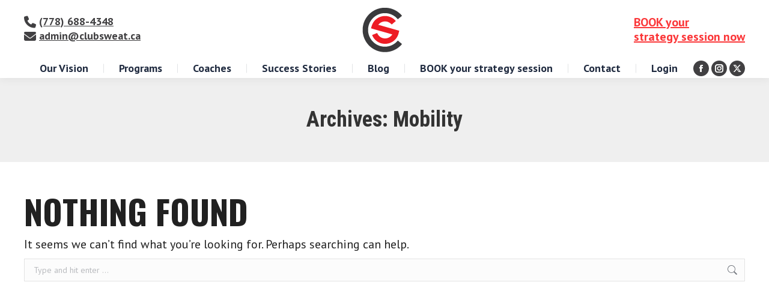

--- FILE ---
content_type: text/html; charset=UTF-8
request_url: https://clubsweat.ca/bodypart/mobility/
body_size: 20527
content:
<!DOCTYPE html>
<!--[if !(IE 6) | !(IE 7) | !(IE 8)  ]><!-->
<html lang="en-CA" class="no-js">
<!--<![endif]-->
<head>
	<meta charset="UTF-8" />
				<meta name="viewport" content="width=device-width, initial-scale=1, maximum-scale=1, user-scalable=0"/>
			<meta name="theme-color" content="#fb3739"/>	<link rel="profile" href="https://gmpg.org/xfn/11" />
	<title>Mobility &#8211; Clubsweat.ca</title>
<meta name='robots' content='max-image-preview:large' />
	<style>img:is([sizes="auto" i], [sizes^="auto," i]) { contain-intrinsic-size: 3000px 1500px }</style>
	<link rel='dns-prefetch' href='//maps.googleapis.com' />
<link rel='dns-prefetch' href='//fonts.googleapis.com' />
<link rel="alternate" type="application/rss+xml" title="Clubsweat.ca &raquo; Feed" href="https://clubsweat.ca/feed/" />
<link rel="alternate" type="application/rss+xml" title="Clubsweat.ca &raquo; Comments Feed" href="https://clubsweat.ca/comments/feed/" />
<link rel="alternate" type="application/rss+xml" title="Clubsweat.ca &raquo; Mobility Bodypart Feed" href="https://clubsweat.ca/bodypart/mobility/feed/" />
<style id='wp-emoji-styles-inline-css'>

	img.wp-smiley, img.emoji {
		display: inline !important;
		border: none !important;
		box-shadow: none !important;
		height: 1em !important;
		width: 1em !important;
		margin: 0 0.07em !important;
		vertical-align: -0.1em !important;
		background: none !important;
		padding: 0 !important;
	}
</style>
<link rel='stylesheet' id='wp-block-library-css' href='https://clubsweat.ca/wp-includes/css/dist/block-library/style.min.css?ver=6.8.3' media='all' />
<style id='wp-block-library-theme-inline-css'>
.wp-block-audio :where(figcaption){color:#555;font-size:13px;text-align:center}.is-dark-theme .wp-block-audio :where(figcaption){color:#ffffffa6}.wp-block-audio{margin:0 0 1em}.wp-block-code{border:1px solid #ccc;border-radius:4px;font-family:Menlo,Consolas,monaco,monospace;padding:.8em 1em}.wp-block-embed :where(figcaption){color:#555;font-size:13px;text-align:center}.is-dark-theme .wp-block-embed :where(figcaption){color:#ffffffa6}.wp-block-embed{margin:0 0 1em}.blocks-gallery-caption{color:#555;font-size:13px;text-align:center}.is-dark-theme .blocks-gallery-caption{color:#ffffffa6}:root :where(.wp-block-image figcaption){color:#555;font-size:13px;text-align:center}.is-dark-theme :root :where(.wp-block-image figcaption){color:#ffffffa6}.wp-block-image{margin:0 0 1em}.wp-block-pullquote{border-bottom:4px solid;border-top:4px solid;color:currentColor;margin-bottom:1.75em}.wp-block-pullquote cite,.wp-block-pullquote footer,.wp-block-pullquote__citation{color:currentColor;font-size:.8125em;font-style:normal;text-transform:uppercase}.wp-block-quote{border-left:.25em solid;margin:0 0 1.75em;padding-left:1em}.wp-block-quote cite,.wp-block-quote footer{color:currentColor;font-size:.8125em;font-style:normal;position:relative}.wp-block-quote:where(.has-text-align-right){border-left:none;border-right:.25em solid;padding-left:0;padding-right:1em}.wp-block-quote:where(.has-text-align-center){border:none;padding-left:0}.wp-block-quote.is-large,.wp-block-quote.is-style-large,.wp-block-quote:where(.is-style-plain){border:none}.wp-block-search .wp-block-search__label{font-weight:700}.wp-block-search__button{border:1px solid #ccc;padding:.375em .625em}:where(.wp-block-group.has-background){padding:1.25em 2.375em}.wp-block-separator.has-css-opacity{opacity:.4}.wp-block-separator{border:none;border-bottom:2px solid;margin-left:auto;margin-right:auto}.wp-block-separator.has-alpha-channel-opacity{opacity:1}.wp-block-separator:not(.is-style-wide):not(.is-style-dots){width:100px}.wp-block-separator.has-background:not(.is-style-dots){border-bottom:none;height:1px}.wp-block-separator.has-background:not(.is-style-wide):not(.is-style-dots){height:2px}.wp-block-table{margin:0 0 1em}.wp-block-table td,.wp-block-table th{word-break:normal}.wp-block-table :where(figcaption){color:#555;font-size:13px;text-align:center}.is-dark-theme .wp-block-table :where(figcaption){color:#ffffffa6}.wp-block-video :where(figcaption){color:#555;font-size:13px;text-align:center}.is-dark-theme .wp-block-video :where(figcaption){color:#ffffffa6}.wp-block-video{margin:0 0 1em}:root :where(.wp-block-template-part.has-background){margin-bottom:0;margin-top:0;padding:1.25em 2.375em}
</style>
<style id='classic-theme-styles-inline-css'>
/*! This file is auto-generated */
.wp-block-button__link{color:#fff;background-color:#32373c;border-radius:9999px;box-shadow:none;text-decoration:none;padding:calc(.667em + 2px) calc(1.333em + 2px);font-size:1.125em}.wp-block-file__button{background:#32373c;color:#fff;text-decoration:none}
</style>
<link rel='stylesheet' id='activecampaign-form-block-css' href='https://clubsweat.ca/wp-content/plugins/activecampaign-subscription-forms/activecampaign-form-block/build/style-index.css?ver=1755041593' media='all' />
<style id='pdfemb-pdf-embedder-viewer-style-inline-css'>
.wp-block-pdfemb-pdf-embedder-viewer{max-width:none}

</style>
<link rel='stylesheet' id='mediaelement-css' href='https://clubsweat.ca/wp-includes/js/mediaelement/mediaelementplayer-legacy.min.css?ver=4.2.17' media='all' />
<link rel='stylesheet' id='wp-mediaelement-css' href='https://clubsweat.ca/wp-includes/js/mediaelement/wp-mediaelement.min.css?ver=6.8.3' media='all' />
<link rel='stylesheet' id='view_editor_gutenberg_frontend_assets-css' href='https://clubsweat.ca/wp-content/plugins/toolset-blocks/public/css/views-frontend.css?ver=3.6.20' media='all' />
<style id='view_editor_gutenberg_frontend_assets-inline-css'>
.wpv-sort-list-dropdown.wpv-sort-list-dropdown-style-default > span.wpv-sort-list,.wpv-sort-list-dropdown.wpv-sort-list-dropdown-style-default .wpv-sort-list-item {border-color: #cdcdcd;}.wpv-sort-list-dropdown.wpv-sort-list-dropdown-style-default .wpv-sort-list-item a {color: #444;background-color: #fff;}.wpv-sort-list-dropdown.wpv-sort-list-dropdown-style-default a:hover,.wpv-sort-list-dropdown.wpv-sort-list-dropdown-style-default a:focus {color: #000;background-color: #eee;}.wpv-sort-list-dropdown.wpv-sort-list-dropdown-style-default .wpv-sort-list-item.wpv-sort-list-current a {color: #000;background-color: #eee;}
.wpv-sort-list-dropdown.wpv-sort-list-dropdown-style-default > span.wpv-sort-list,.wpv-sort-list-dropdown.wpv-sort-list-dropdown-style-default .wpv-sort-list-item {border-color: #cdcdcd;}.wpv-sort-list-dropdown.wpv-sort-list-dropdown-style-default .wpv-sort-list-item a {color: #444;background-color: #fff;}.wpv-sort-list-dropdown.wpv-sort-list-dropdown-style-default a:hover,.wpv-sort-list-dropdown.wpv-sort-list-dropdown-style-default a:focus {color: #000;background-color: #eee;}.wpv-sort-list-dropdown.wpv-sort-list-dropdown-style-default .wpv-sort-list-item.wpv-sort-list-current a {color: #000;background-color: #eee;}.wpv-sort-list-dropdown.wpv-sort-list-dropdown-style-grey > span.wpv-sort-list,.wpv-sort-list-dropdown.wpv-sort-list-dropdown-style-grey .wpv-sort-list-item {border-color: #cdcdcd;}.wpv-sort-list-dropdown.wpv-sort-list-dropdown-style-grey .wpv-sort-list-item a {color: #444;background-color: #eeeeee;}.wpv-sort-list-dropdown.wpv-sort-list-dropdown-style-grey a:hover,.wpv-sort-list-dropdown.wpv-sort-list-dropdown-style-grey a:focus {color: #000;background-color: #e5e5e5;}.wpv-sort-list-dropdown.wpv-sort-list-dropdown-style-grey .wpv-sort-list-item.wpv-sort-list-current a {color: #000;background-color: #e5e5e5;}
.wpv-sort-list-dropdown.wpv-sort-list-dropdown-style-default > span.wpv-sort-list,.wpv-sort-list-dropdown.wpv-sort-list-dropdown-style-default .wpv-sort-list-item {border-color: #cdcdcd;}.wpv-sort-list-dropdown.wpv-sort-list-dropdown-style-default .wpv-sort-list-item a {color: #444;background-color: #fff;}.wpv-sort-list-dropdown.wpv-sort-list-dropdown-style-default a:hover,.wpv-sort-list-dropdown.wpv-sort-list-dropdown-style-default a:focus {color: #000;background-color: #eee;}.wpv-sort-list-dropdown.wpv-sort-list-dropdown-style-default .wpv-sort-list-item.wpv-sort-list-current a {color: #000;background-color: #eee;}.wpv-sort-list-dropdown.wpv-sort-list-dropdown-style-grey > span.wpv-sort-list,.wpv-sort-list-dropdown.wpv-sort-list-dropdown-style-grey .wpv-sort-list-item {border-color: #cdcdcd;}.wpv-sort-list-dropdown.wpv-sort-list-dropdown-style-grey .wpv-sort-list-item a {color: #444;background-color: #eeeeee;}.wpv-sort-list-dropdown.wpv-sort-list-dropdown-style-grey a:hover,.wpv-sort-list-dropdown.wpv-sort-list-dropdown-style-grey a:focus {color: #000;background-color: #e5e5e5;}.wpv-sort-list-dropdown.wpv-sort-list-dropdown-style-grey .wpv-sort-list-item.wpv-sort-list-current a {color: #000;background-color: #e5e5e5;}.wpv-sort-list-dropdown.wpv-sort-list-dropdown-style-blue > span.wpv-sort-list,.wpv-sort-list-dropdown.wpv-sort-list-dropdown-style-blue .wpv-sort-list-item {border-color: #0099cc;}.wpv-sort-list-dropdown.wpv-sort-list-dropdown-style-blue .wpv-sort-list-item a {color: #444;background-color: #cbddeb;}.wpv-sort-list-dropdown.wpv-sort-list-dropdown-style-blue a:hover,.wpv-sort-list-dropdown.wpv-sort-list-dropdown-style-blue a:focus {color: #000;background-color: #95bedd;}.wpv-sort-list-dropdown.wpv-sort-list-dropdown-style-blue .wpv-sort-list-item.wpv-sort-list-current a {color: #000;background-color: #95bedd;}
</style>
<style id='global-styles-inline-css'>
:root{--wp--preset--aspect-ratio--square: 1;--wp--preset--aspect-ratio--4-3: 4/3;--wp--preset--aspect-ratio--3-4: 3/4;--wp--preset--aspect-ratio--3-2: 3/2;--wp--preset--aspect-ratio--2-3: 2/3;--wp--preset--aspect-ratio--16-9: 16/9;--wp--preset--aspect-ratio--9-16: 9/16;--wp--preset--color--black: #000000;--wp--preset--color--cyan-bluish-gray: #abb8c3;--wp--preset--color--white: #FFF;--wp--preset--color--pale-pink: #f78da7;--wp--preset--color--vivid-red: #cf2e2e;--wp--preset--color--luminous-vivid-orange: #ff6900;--wp--preset--color--luminous-vivid-amber: #fcb900;--wp--preset--color--light-green-cyan: #7bdcb5;--wp--preset--color--vivid-green-cyan: #00d084;--wp--preset--color--pale-cyan-blue: #8ed1fc;--wp--preset--color--vivid-cyan-blue: #0693e3;--wp--preset--color--vivid-purple: #9b51e0;--wp--preset--color--accent: #fb3739;--wp--preset--color--dark-gray: #111;--wp--preset--color--light-gray: #767676;--wp--preset--gradient--vivid-cyan-blue-to-vivid-purple: linear-gradient(135deg,rgba(6,147,227,1) 0%,rgb(155,81,224) 100%);--wp--preset--gradient--light-green-cyan-to-vivid-green-cyan: linear-gradient(135deg,rgb(122,220,180) 0%,rgb(0,208,130) 100%);--wp--preset--gradient--luminous-vivid-amber-to-luminous-vivid-orange: linear-gradient(135deg,rgba(252,185,0,1) 0%,rgba(255,105,0,1) 100%);--wp--preset--gradient--luminous-vivid-orange-to-vivid-red: linear-gradient(135deg,rgba(255,105,0,1) 0%,rgb(207,46,46) 100%);--wp--preset--gradient--very-light-gray-to-cyan-bluish-gray: linear-gradient(135deg,rgb(238,238,238) 0%,rgb(169,184,195) 100%);--wp--preset--gradient--cool-to-warm-spectrum: linear-gradient(135deg,rgb(74,234,220) 0%,rgb(151,120,209) 20%,rgb(207,42,186) 40%,rgb(238,44,130) 60%,rgb(251,105,98) 80%,rgb(254,248,76) 100%);--wp--preset--gradient--blush-light-purple: linear-gradient(135deg,rgb(255,206,236) 0%,rgb(152,150,240) 100%);--wp--preset--gradient--blush-bordeaux: linear-gradient(135deg,rgb(254,205,165) 0%,rgb(254,45,45) 50%,rgb(107,0,62) 100%);--wp--preset--gradient--luminous-dusk: linear-gradient(135deg,rgb(255,203,112) 0%,rgb(199,81,192) 50%,rgb(65,88,208) 100%);--wp--preset--gradient--pale-ocean: linear-gradient(135deg,rgb(255,245,203) 0%,rgb(182,227,212) 50%,rgb(51,167,181) 100%);--wp--preset--gradient--electric-grass: linear-gradient(135deg,rgb(202,248,128) 0%,rgb(113,206,126) 100%);--wp--preset--gradient--midnight: linear-gradient(135deg,rgb(2,3,129) 0%,rgb(40,116,252) 100%);--wp--preset--font-size--small: 13px;--wp--preset--font-size--medium: 20px;--wp--preset--font-size--large: 36px;--wp--preset--font-size--x-large: 42px;--wp--preset--spacing--20: 0.44rem;--wp--preset--spacing--30: 0.67rem;--wp--preset--spacing--40: 1rem;--wp--preset--spacing--50: 1.5rem;--wp--preset--spacing--60: 2.25rem;--wp--preset--spacing--70: 3.38rem;--wp--preset--spacing--80: 5.06rem;--wp--preset--shadow--natural: 6px 6px 9px rgba(0, 0, 0, 0.2);--wp--preset--shadow--deep: 12px 12px 50px rgba(0, 0, 0, 0.4);--wp--preset--shadow--sharp: 6px 6px 0px rgba(0, 0, 0, 0.2);--wp--preset--shadow--outlined: 6px 6px 0px -3px rgba(255, 255, 255, 1), 6px 6px rgba(0, 0, 0, 1);--wp--preset--shadow--crisp: 6px 6px 0px rgba(0, 0, 0, 1);}:where(.is-layout-flex){gap: 0.5em;}:where(.is-layout-grid){gap: 0.5em;}body .is-layout-flex{display: flex;}.is-layout-flex{flex-wrap: wrap;align-items: center;}.is-layout-flex > :is(*, div){margin: 0;}body .is-layout-grid{display: grid;}.is-layout-grid > :is(*, div){margin: 0;}:where(.wp-block-columns.is-layout-flex){gap: 2em;}:where(.wp-block-columns.is-layout-grid){gap: 2em;}:where(.wp-block-post-template.is-layout-flex){gap: 1.25em;}:where(.wp-block-post-template.is-layout-grid){gap: 1.25em;}.has-black-color{color: var(--wp--preset--color--black) !important;}.has-cyan-bluish-gray-color{color: var(--wp--preset--color--cyan-bluish-gray) !important;}.has-white-color{color: var(--wp--preset--color--white) !important;}.has-pale-pink-color{color: var(--wp--preset--color--pale-pink) !important;}.has-vivid-red-color{color: var(--wp--preset--color--vivid-red) !important;}.has-luminous-vivid-orange-color{color: var(--wp--preset--color--luminous-vivid-orange) !important;}.has-luminous-vivid-amber-color{color: var(--wp--preset--color--luminous-vivid-amber) !important;}.has-light-green-cyan-color{color: var(--wp--preset--color--light-green-cyan) !important;}.has-vivid-green-cyan-color{color: var(--wp--preset--color--vivid-green-cyan) !important;}.has-pale-cyan-blue-color{color: var(--wp--preset--color--pale-cyan-blue) !important;}.has-vivid-cyan-blue-color{color: var(--wp--preset--color--vivid-cyan-blue) !important;}.has-vivid-purple-color{color: var(--wp--preset--color--vivid-purple) !important;}.has-black-background-color{background-color: var(--wp--preset--color--black) !important;}.has-cyan-bluish-gray-background-color{background-color: var(--wp--preset--color--cyan-bluish-gray) !important;}.has-white-background-color{background-color: var(--wp--preset--color--white) !important;}.has-pale-pink-background-color{background-color: var(--wp--preset--color--pale-pink) !important;}.has-vivid-red-background-color{background-color: var(--wp--preset--color--vivid-red) !important;}.has-luminous-vivid-orange-background-color{background-color: var(--wp--preset--color--luminous-vivid-orange) !important;}.has-luminous-vivid-amber-background-color{background-color: var(--wp--preset--color--luminous-vivid-amber) !important;}.has-light-green-cyan-background-color{background-color: var(--wp--preset--color--light-green-cyan) !important;}.has-vivid-green-cyan-background-color{background-color: var(--wp--preset--color--vivid-green-cyan) !important;}.has-pale-cyan-blue-background-color{background-color: var(--wp--preset--color--pale-cyan-blue) !important;}.has-vivid-cyan-blue-background-color{background-color: var(--wp--preset--color--vivid-cyan-blue) !important;}.has-vivid-purple-background-color{background-color: var(--wp--preset--color--vivid-purple) !important;}.has-black-border-color{border-color: var(--wp--preset--color--black) !important;}.has-cyan-bluish-gray-border-color{border-color: var(--wp--preset--color--cyan-bluish-gray) !important;}.has-white-border-color{border-color: var(--wp--preset--color--white) !important;}.has-pale-pink-border-color{border-color: var(--wp--preset--color--pale-pink) !important;}.has-vivid-red-border-color{border-color: var(--wp--preset--color--vivid-red) !important;}.has-luminous-vivid-orange-border-color{border-color: var(--wp--preset--color--luminous-vivid-orange) !important;}.has-luminous-vivid-amber-border-color{border-color: var(--wp--preset--color--luminous-vivid-amber) !important;}.has-light-green-cyan-border-color{border-color: var(--wp--preset--color--light-green-cyan) !important;}.has-vivid-green-cyan-border-color{border-color: var(--wp--preset--color--vivid-green-cyan) !important;}.has-pale-cyan-blue-border-color{border-color: var(--wp--preset--color--pale-cyan-blue) !important;}.has-vivid-cyan-blue-border-color{border-color: var(--wp--preset--color--vivid-cyan-blue) !important;}.has-vivid-purple-border-color{border-color: var(--wp--preset--color--vivid-purple) !important;}.has-vivid-cyan-blue-to-vivid-purple-gradient-background{background: var(--wp--preset--gradient--vivid-cyan-blue-to-vivid-purple) !important;}.has-light-green-cyan-to-vivid-green-cyan-gradient-background{background: var(--wp--preset--gradient--light-green-cyan-to-vivid-green-cyan) !important;}.has-luminous-vivid-amber-to-luminous-vivid-orange-gradient-background{background: var(--wp--preset--gradient--luminous-vivid-amber-to-luminous-vivid-orange) !important;}.has-luminous-vivid-orange-to-vivid-red-gradient-background{background: var(--wp--preset--gradient--luminous-vivid-orange-to-vivid-red) !important;}.has-very-light-gray-to-cyan-bluish-gray-gradient-background{background: var(--wp--preset--gradient--very-light-gray-to-cyan-bluish-gray) !important;}.has-cool-to-warm-spectrum-gradient-background{background: var(--wp--preset--gradient--cool-to-warm-spectrum) !important;}.has-blush-light-purple-gradient-background{background: var(--wp--preset--gradient--blush-light-purple) !important;}.has-blush-bordeaux-gradient-background{background: var(--wp--preset--gradient--blush-bordeaux) !important;}.has-luminous-dusk-gradient-background{background: var(--wp--preset--gradient--luminous-dusk) !important;}.has-pale-ocean-gradient-background{background: var(--wp--preset--gradient--pale-ocean) !important;}.has-electric-grass-gradient-background{background: var(--wp--preset--gradient--electric-grass) !important;}.has-midnight-gradient-background{background: var(--wp--preset--gradient--midnight) !important;}.has-small-font-size{font-size: var(--wp--preset--font-size--small) !important;}.has-medium-font-size{font-size: var(--wp--preset--font-size--medium) !important;}.has-large-font-size{font-size: var(--wp--preset--font-size--large) !important;}.has-x-large-font-size{font-size: var(--wp--preset--font-size--x-large) !important;}
:where(.wp-block-post-template.is-layout-flex){gap: 1.25em;}:where(.wp-block-post-template.is-layout-grid){gap: 1.25em;}
:where(.wp-block-columns.is-layout-flex){gap: 2em;}:where(.wp-block-columns.is-layout-grid){gap: 2em;}
:root :where(.wp-block-pullquote){font-size: 1.5em;line-height: 1.6;}
</style>
<link rel='stylesheet' id='SFSImainCss-css' href='https://clubsweat.ca/wp-content/plugins/ultimate-social-media-icons/css/sfsi-style.css?ver=2.9.5' media='all' />
<link rel='stylesheet' id='the7-font-css' href='https://clubsweat.ca/wp-content/themes/dt-the7/fonts/icomoon-the7-font/icomoon-the7-font.min.css?ver=12.7.1' media='all' />
<link rel='stylesheet' id='the7-awesome-fonts-css' href='https://clubsweat.ca/wp-content/themes/dt-the7/fonts/FontAwesome/css/all.min.css?ver=12.7.1' media='all' />
<link rel='stylesheet' id='the7-awesome-fonts-back-css' href='https://clubsweat.ca/wp-content/themes/dt-the7/fonts/FontAwesome/back-compat.min.css?ver=12.7.1' media='all' />
<link rel='stylesheet' id='the7-Defaults-css' href='https://clubsweat.ca/wp-content/uploads/smile_fonts/Defaults/Defaults.css?ver=6.8.3' media='all' />
<link rel='stylesheet' id='the7-icomoon-elegent-line-icons-32x32-css' href='https://clubsweat.ca/wp-content/uploads/smile_fonts/icomoon-elegent-line-icons-32x32/icomoon-elegent-line-icons-32x32.css?ver=6.8.3' media='all' />
<link rel='stylesheet' id='the7-icomoon-free-social-contact-16x16-css' href='https://clubsweat.ca/wp-content/uploads/smile_fonts/icomoon-free-social-contact-16x16/icomoon-free-social-contact-16x16.css?ver=6.8.3' media='all' />
<link rel='stylesheet' id='dt-web-fonts-css' href='https://fonts.googleapis.com/css?family=PT+Sans:400,600,700%7CRoboto+Condensed:400,600,700%7CRoboto:400,600,700%7COswald:400,600,700' media='all' />
<link rel='stylesheet' id='dt-main-css' href='https://clubsweat.ca/wp-content/themes/dt-the7/css/main.min.css?ver=12.7.1' media='all' />
<link rel='stylesheet' id='the7-custom-scrollbar-css' href='https://clubsweat.ca/wp-content/themes/dt-the7/lib/custom-scrollbar/custom-scrollbar.min.css?ver=12.7.1' media='all' />
<link rel='stylesheet' id='the7-wpbakery-css' href='https://clubsweat.ca/wp-content/themes/dt-the7/css/wpbakery.min.css?ver=12.7.1' media='all' />
<link rel='stylesheet' id='the7-core-css' href='https://clubsweat.ca/wp-content/plugins/dt-the7-core/assets/css/post-type.min.css?ver=2.7.11' media='all' />
<link rel='stylesheet' id='the7-css-vars-css' href='https://clubsweat.ca/wp-content/uploads/the7-css/css-vars.css?ver=ee6c51335d3f' media='all' />
<link rel='stylesheet' id='dt-custom-css' href='https://clubsweat.ca/wp-content/uploads/the7-css/custom.css?ver=ee6c51335d3f' media='all' />
<link rel='stylesheet' id='dt-media-css' href='https://clubsweat.ca/wp-content/uploads/the7-css/media.css?ver=ee6c51335d3f' media='all' />
<link rel='stylesheet' id='the7-elements-albums-portfolio-css' href='https://clubsweat.ca/wp-content/uploads/the7-css/the7-elements-albums-portfolio.css?ver=ee6c51335d3f' media='all' />
<link rel='stylesheet' id='the7-elements-css' href='https://clubsweat.ca/wp-content/uploads/the7-css/post-type-dynamic.css?ver=ee6c51335d3f' media='all' />
<link rel='stylesheet' id='style-css' href='https://clubsweat.ca/wp-content/themes/dt-the7-child/style.css?ver=12.7.1' media='all' />
<link rel='stylesheet' id='ultimate-vc-addons-style-min-css' href='https://clubsweat.ca/wp-content/plugins/Ultimate_VC_Addons/assets/min-css/ultimate.min.css?ver=3.21.1' media='all' />
<link rel='stylesheet' id='ultimate-vc-addons-icons-css' href='https://clubsweat.ca/wp-content/plugins/Ultimate_VC_Addons/assets/css/icons.css?ver=3.21.1' media='all' />
<link rel='stylesheet' id='ultimate-vc-addons-vidcons-css' href='https://clubsweat.ca/wp-content/plugins/Ultimate_VC_Addons/assets/fonts/vidcons.css?ver=3.21.1' media='all' />
<link rel='stylesheet' id='ultimate-vc-addons-selected-google-fonts-style-css' href='https://fonts.googleapis.com/css?family=Oswald:normal,700|Kalam:normal,300,700|Roboto+Condensed:normal,700|Roboto:normal,italic,700,700italic&#038;subset=latin-ext,latin,devanagari,greek,vietnamese,greek-ext,cyrillic,cyrillic-ext' media='all' />
<link rel='stylesheet' id='convert-plus-module-main-style-css' href='https://clubsweat.ca/wp-content/plugins/convertplug/modules/assets/css/cp-module-main.css?ver=3.6.2' media='all' />
<link rel='stylesheet' id='convert-plus-modal-style-css' href='https://clubsweat.ca/wp-content/plugins/convertplug/modules/modal/assets/css/modal.min.css?ver=3.6.2' media='all' />
<link rel='stylesheet' id='cp-animate-slide-css' href='https://clubsweat.ca/wp-content/plugins/convertplug/modules/assets/css/minified-animation/slide.min.css?ver=3.6.2' media='all' />
<link rel='stylesheet' id='convert-plus-slide-in-style-css' href='https://clubsweat.ca/wp-content/plugins/convertplug/modules/slide_in/assets/css/slide_in.min.css?ver=3.6.2' media='all' />
<link rel='stylesheet' id='um_modal-css' href='https://clubsweat.ca/wp-content/plugins/ultimate-member/assets/css/um-modal.min.css?ver=2.10.5' media='all' />
<link rel='stylesheet' id='um_ui-css' href='https://clubsweat.ca/wp-content/plugins/ultimate-member/assets/libs/jquery-ui/jquery-ui.min.css?ver=1.13.2' media='all' />
<link rel='stylesheet' id='um_tipsy-css' href='https://clubsweat.ca/wp-content/plugins/ultimate-member/assets/libs/tipsy/tipsy.min.css?ver=1.0.0a' media='all' />
<link rel='stylesheet' id='um_raty-css' href='https://clubsweat.ca/wp-content/plugins/ultimate-member/assets/libs/raty/um-raty.min.css?ver=2.6.0' media='all' />
<link rel='stylesheet' id='select2-css' href='https://clubsweat.ca/wp-content/plugins/ultimate-member/assets/libs/select2/select2.min.css?ver=4.0.13' media='all' />
<link rel='stylesheet' id='um_fileupload-css' href='https://clubsweat.ca/wp-content/plugins/ultimate-member/assets/css/um-fileupload.min.css?ver=2.10.5' media='all' />
<link rel='stylesheet' id='um_confirm-css' href='https://clubsweat.ca/wp-content/plugins/ultimate-member/assets/libs/um-confirm/um-confirm.min.css?ver=1.0' media='all' />
<link rel='stylesheet' id='um_datetime-css' href='https://clubsweat.ca/wp-content/plugins/ultimate-member/assets/libs/pickadate/default.min.css?ver=3.6.2' media='all' />
<link rel='stylesheet' id='um_datetime_date-css' href='https://clubsweat.ca/wp-content/plugins/ultimate-member/assets/libs/pickadate/default.date.min.css?ver=3.6.2' media='all' />
<link rel='stylesheet' id='um_datetime_time-css' href='https://clubsweat.ca/wp-content/plugins/ultimate-member/assets/libs/pickadate/default.time.min.css?ver=3.6.2' media='all' />
<link rel='stylesheet' id='um_fonticons_ii-css' href='https://clubsweat.ca/wp-content/plugins/ultimate-member/assets/libs/legacy/fonticons/fonticons-ii.min.css?ver=2.10.5' media='all' />
<link rel='stylesheet' id='um_fonticons_fa-css' href='https://clubsweat.ca/wp-content/plugins/ultimate-member/assets/libs/legacy/fonticons/fonticons-fa.min.css?ver=2.10.5' media='all' />
<link rel='stylesheet' id='um_fontawesome-css' href='https://clubsweat.ca/wp-content/plugins/ultimate-member/assets/css/um-fontawesome.min.css?ver=6.5.2' media='all' />
<link rel='stylesheet' id='um_common-css' href='https://clubsweat.ca/wp-content/plugins/ultimate-member/assets/css/common.min.css?ver=2.10.5' media='all' />
<link rel='stylesheet' id='um_responsive-css' href='https://clubsweat.ca/wp-content/plugins/ultimate-member/assets/css/um-responsive.min.css?ver=2.10.5' media='all' />
<link rel='stylesheet' id='um_styles-css' href='https://clubsweat.ca/wp-content/plugins/ultimate-member/assets/css/um-styles.min.css?ver=2.10.5' media='all' />
<link rel='stylesheet' id='um_crop-css' href='https://clubsweat.ca/wp-content/plugins/ultimate-member/assets/libs/cropper/cropper.min.css?ver=1.6.1' media='all' />
<link rel='stylesheet' id='um_profile-css' href='https://clubsweat.ca/wp-content/plugins/ultimate-member/assets/css/um-profile.min.css?ver=2.10.5' media='all' />
<link rel='stylesheet' id='um_account-css' href='https://clubsweat.ca/wp-content/plugins/ultimate-member/assets/css/um-account.min.css?ver=2.10.5' media='all' />
<link rel='stylesheet' id='um_misc-css' href='https://clubsweat.ca/wp-content/plugins/ultimate-member/assets/css/um-misc.min.css?ver=2.10.5' media='all' />
<link rel='stylesheet' id='um_default_css-css' href='https://clubsweat.ca/wp-content/plugins/ultimate-member/assets/css/um-old-default.min.css?ver=2.10.5' media='all' />
<script src="https://clubsweat.ca/wp-includes/js/jquery/jquery.min.js?ver=3.7.1" id="jquery-core-js"></script>
<script src="https://clubsweat.ca/wp-includes/js/jquery/jquery-migrate.min.js?ver=3.4.1" id="jquery-migrate-js"></script>
<script src="https://clubsweat.ca/wp-content/plugins/toolset-blocks/vendor/toolset/common-es/public/toolset-common-es-frontend.js?ver=175000" id="toolset-common-es-frontend-js"></script>
<script src="//clubsweat.ca/wp-content/plugins/revslider/sr6/assets/js/rbtools.min.js?ver=6.7.29" async id="tp-tools-js"></script>
<script src="//clubsweat.ca/wp-content/plugins/revslider/sr6/assets/js/rs6.min.js?ver=6.7.35" async id="revmin-js"></script>
<script src="https://clubsweat.ca/wp-includes/js/jquery/ui/core.min.js?ver=1.13.3" id="jquery-ui-core-js"></script>
<script id="dt-above-fold-js-extra">
var dtLocal = {"themeUrl":"https:\/\/clubsweat.ca\/wp-content\/themes\/dt-the7","passText":"To view this protected post, enter the password below:","moreButtonText":{"loading":"Loading...","loadMore":"Load more"},"postID":null,"ajaxurl":"https:\/\/clubsweat.ca\/wp-admin\/admin-ajax.php","REST":{"baseUrl":"https:\/\/clubsweat.ca\/wp-json\/the7\/v1","endpoints":{"sendMail":"\/send-mail"}},"contactMessages":{"required":"One or more fields have an error. Please check and try again.","terms":"Please accept the privacy policy.","fillTheCaptchaError":"Please, fill the captcha."},"captchaSiteKey":"","ajaxNonce":"9dc18c3131","pageData":{"type":"archive","template":"archive","layout":"masonry"},"themeSettings":{"smoothScroll":"off","lazyLoading":false,"desktopHeader":{"height":130},"ToggleCaptionEnabled":"disabled","ToggleCaption":"Navigation","floatingHeader":{"showAfter":220,"showMenu":true,"height":140,"logo":{"showLogo":true,"html":"<img class=\" preload-me\" src=\"https:\/\/clubsweat.ca\/wp-content\/uploads\/2018\/12\/personal-training-coquitlam_club-sweat.png\" srcset=\"https:\/\/clubsweat.ca\/wp-content\/uploads\/2018\/12\/personal-training-coquitlam_club-sweat.png 60w, https:\/\/clubsweat.ca\/wp-content\/uploads\/2018\/12\/personal-training-coquitlam_club-sweat.png 60w\" width=\"60\" height=\"60\"   sizes=\"60px\" alt=\"Clubsweat.ca\" \/>","url":"https:\/\/clubsweat.ca\/"}},"topLine":{"floatingTopLine":{"logo":{"showLogo":false,"html":""}}},"mobileHeader":{"firstSwitchPoint":980,"secondSwitchPoint":500,"firstSwitchPointHeight":80,"secondSwitchPointHeight":80,"mobileToggleCaptionEnabled":"disabled","mobileToggleCaption":"Menu"},"stickyMobileHeaderFirstSwitch":{"logo":{"html":"<img class=\" preload-me\" src=\"https:\/\/clubsweat.ca\/wp-content\/uploads\/2018\/12\/club-sweat-fitness_fitness-studio-coquitlam-bc-3.png\" srcset=\"https:\/\/clubsweat.ca\/wp-content\/uploads\/2018\/12\/club-sweat-fitness_fitness-studio-coquitlam-bc-3.png 232w, https:\/\/clubsweat.ca\/wp-content\/uploads\/2018\/12\/club-sweat-fitness_fitness-studio-coquitlam-bc-3.png 232w\" width=\"232\" height=\"75\"   sizes=\"232px\" alt=\"Clubsweat.ca\" \/>"}},"stickyMobileHeaderSecondSwitch":{"logo":{"html":"<img class=\" preload-me\" src=\"https:\/\/clubsweat.ca\/wp-content\/uploads\/2018\/12\/club-sweat-fitness_fitness-studio-coquitlam-bc-3.png\" srcset=\"https:\/\/clubsweat.ca\/wp-content\/uploads\/2018\/12\/club-sweat-fitness_fitness-studio-coquitlam-bc-3.png 232w, https:\/\/clubsweat.ca\/wp-content\/uploads\/2018\/12\/club-sweat-fitness_fitness-studio-coquitlam-bc-3.png 232w\" width=\"232\" height=\"75\"   sizes=\"232px\" alt=\"Clubsweat.ca\" \/>"}},"sidebar":{"switchPoint":970},"boxedWidth":"1280px"},"VCMobileScreenWidth":"778"};
var dtShare = {"shareButtonText":{"facebook":"Share on Facebook","twitter":"Share on X","pinterest":"Pin it","linkedin":"Share on Linkedin","whatsapp":"Share on Whatsapp"},"overlayOpacity":"85"};
</script>
<script src="https://clubsweat.ca/wp-content/themes/dt-the7/js/above-the-fold.min.js?ver=12.7.1" id="dt-above-fold-js"></script>
<script src="https://clubsweat.ca/wp-content/plugins/Ultimate_VC_Addons/assets/min-js/modernizr-custom.min.js?ver=3.21.1" id="ultimate-vc-addons-modernizr-js"></script>
<script src="https://clubsweat.ca/wp-content/plugins/Ultimate_VC_Addons/assets/min-js/jquery-ui.min.js?ver=3.21.1" id="jquery_ui-js"></script>
<script src="https://maps.googleapis.com/maps/api/js" id="ultimate-vc-addons-googleapis-js"></script>
<script src="https://clubsweat.ca/wp-includes/js/jquery/ui/mouse.min.js?ver=1.13.3" id="jquery-ui-mouse-js"></script>
<script src="https://clubsweat.ca/wp-includes/js/jquery/ui/slider.min.js?ver=1.13.3" id="jquery-ui-slider-js"></script>
<script src="https://clubsweat.ca/wp-content/plugins/Ultimate_VC_Addons/assets/min-js/jquery-ui-labeledslider.min.js?ver=3.21.1" id="ultimate-vc-addons_range_tick-js"></script>
<script src="https://clubsweat.ca/wp-content/plugins/Ultimate_VC_Addons/assets/min-js/ultimate.min.js?ver=3.21.1" id="ultimate-vc-addons-script-js"></script>
<script src="https://clubsweat.ca/wp-content/plugins/Ultimate_VC_Addons/assets/min-js/modal-all.min.js?ver=3.21.1" id="ultimate-vc-addons-modal-all-js"></script>
<script src="https://clubsweat.ca/wp-content/plugins/Ultimate_VC_Addons/assets/min-js/jparallax.min.js?ver=3.21.1" id="ultimate-vc-addons-jquery.shake-js"></script>
<script src="https://clubsweat.ca/wp-content/plugins/Ultimate_VC_Addons/assets/min-js/vhparallax.min.js?ver=3.21.1" id="ultimate-vc-addons-jquery.vhparallax-js"></script>
<script src="https://clubsweat.ca/wp-content/plugins/Ultimate_VC_Addons/assets/min-js/ultimate_bg.min.js?ver=3.21.1" id="ultimate-vc-addons-row-bg-js"></script>
<script src="https://clubsweat.ca/wp-content/plugins/Ultimate_VC_Addons/assets/min-js/mb-YTPlayer.min.js?ver=3.21.1" id="ultimate-vc-addons-jquery.ytplayer-js"></script>
<script src="https://clubsweat.ca/wp-content/plugins/ultimate-member/assets/js/um-gdpr.min.js?ver=2.10.5" id="um-gdpr-js"></script>
<script></script><link rel="https://api.w.org/" href="https://clubsweat.ca/wp-json/" /><link rel="alternate" title="JSON" type="application/json" href="https://clubsweat.ca/wp-json/wp/v2/bodypart/1381" /><link rel="EditURI" type="application/rsd+xml" title="RSD" href="https://clubsweat.ca/xmlrpc.php?rsd" />
<meta name="generator" content="WordPress 6.8.3" />
<meta name="follow.[base64]" content="VuZ4U8eQuMLJMenhjw9l"/><style>.recentcomments a{display:inline !important;padding:0 !important;margin:0 !important;}</style> <script> window.addEventListener("load",function(){ var c={script:false,link:false}; function ls(s) { if(!['script','link'].includes(s)||c[s]){return;}c[s]=true; var d=document,f=d.getElementsByTagName(s)[0],j=d.createElement(s); if(s==='script'){j.async=true;j.src='https://clubsweat.ca/wp-content/plugins/toolset-blocks/vendor/toolset/blocks/public/js/frontend.js?v=1.6.16';}else{ j.rel='stylesheet';j.href='https://clubsweat.ca/wp-content/plugins/toolset-blocks/vendor/toolset/blocks/public/css/style.css?v=1.6.16';} f.parentNode.insertBefore(j, f); }; function ex(){ls('script');ls('link')} window.addEventListener("scroll", ex, {once: true}); if (('IntersectionObserver' in window) && ('IntersectionObserverEntry' in window) && ('intersectionRatio' in window.IntersectionObserverEntry.prototype)) { var i = 0, fb = document.querySelectorAll("[class^='tb-']"), o = new IntersectionObserver(es => { es.forEach(e => { o.unobserve(e.target); if (e.intersectionRatio > 0) { ex();o.disconnect();}else{ i++;if(fb.length>i){o.observe(fb[i])}} }) }); if (fb.length) { o.observe(fb[i]) } } }) </script>
	<noscript>
		<link rel="stylesheet" href="https://clubsweat.ca/wp-content/plugins/toolset-blocks/vendor/toolset/blocks/public/css/style.css">
	</noscript><meta name="generator" content="Powered by WPBakery Page Builder - drag and drop page builder for WordPress."/>
<meta name="generator" content="Powered by Slider Revolution 6.7.35 - responsive, Mobile-Friendly Slider Plugin for WordPress with comfortable drag and drop interface." />
<!-- Meta Pixel Code -->
<script>
  !function(f,b,e,v,n,t,s)
  {if(f.fbq)return;n=f.fbq=function(){n.callMethod?
  n.callMethod.apply(n,arguments):n.queue.push(arguments)};
  if(!f._fbq)f._fbq=n;n.push=n;n.loaded=!0;n.version='2.0';
  n.queue=[];t=b.createElement(e);t.async=!0;
  t.src=v;s=b.getElementsByTagName(e)[0];
  s.parentNode.insertBefore(t,s)}(window, document,'script',
  'https://connect.facebook.net/en_US/fbevents.js');
  fbq('init', '194753686605423');
  fbq('track', 'PageView');
</script>
<noscript><img height="1" width="1" style="display:none"
  src="https://www.facebook.com/tr?id=194753686605423&ev=PageView&noscript=1"
/></noscript>
<!-- End Meta Pixel Code --><link rel="icon" href="https://clubsweat.ca/wp-content/uploads/2018/12/club-sweat_fav32.png" type="image/png" sizes="16x16"/><link rel="icon" href="https://clubsweat.ca/wp-content/uploads/2018/12/club-sweat_fav32.png" type="image/png" sizes="32x32"/><link rel="apple-touch-icon" href="https://clubsweat.ca/wp-content/uploads/2018/12/club-sweat_fav76-1.png"><link rel="apple-touch-icon" sizes="76x76" href="https://clubsweat.ca/wp-content/uploads/2018/12/club-sweat_fav76-1.png"><link rel="apple-touch-icon" sizes="120x120" href="https://clubsweat.ca/wp-content/uploads/2018/12/club-sweat_fav76-1.png"><link rel="apple-touch-icon" sizes="152x152" href="https://clubsweat.ca/wp-content/uploads/2018/12/club-sweat_fav152.jpg"><script>function setREVStartSize(e){
			//window.requestAnimationFrame(function() {
				window.RSIW = window.RSIW===undefined ? window.innerWidth : window.RSIW;
				window.RSIH = window.RSIH===undefined ? window.innerHeight : window.RSIH;
				try {
					var pw = document.getElementById(e.c).parentNode.offsetWidth,
						newh;
					pw = pw===0 || isNaN(pw) || (e.l=="fullwidth" || e.layout=="fullwidth") ? window.RSIW : pw;
					e.tabw = e.tabw===undefined ? 0 : parseInt(e.tabw);
					e.thumbw = e.thumbw===undefined ? 0 : parseInt(e.thumbw);
					e.tabh = e.tabh===undefined ? 0 : parseInt(e.tabh);
					e.thumbh = e.thumbh===undefined ? 0 : parseInt(e.thumbh);
					e.tabhide = e.tabhide===undefined ? 0 : parseInt(e.tabhide);
					e.thumbhide = e.thumbhide===undefined ? 0 : parseInt(e.thumbhide);
					e.mh = e.mh===undefined || e.mh=="" || e.mh==="auto" ? 0 : parseInt(e.mh,0);
					if(e.layout==="fullscreen" || e.l==="fullscreen")
						newh = Math.max(e.mh,window.RSIH);
					else{
						e.gw = Array.isArray(e.gw) ? e.gw : [e.gw];
						for (var i in e.rl) if (e.gw[i]===undefined || e.gw[i]===0) e.gw[i] = e.gw[i-1];
						e.gh = e.el===undefined || e.el==="" || (Array.isArray(e.el) && e.el.length==0)? e.gh : e.el;
						e.gh = Array.isArray(e.gh) ? e.gh : [e.gh];
						for (var i in e.rl) if (e.gh[i]===undefined || e.gh[i]===0) e.gh[i] = e.gh[i-1];
											
						var nl = new Array(e.rl.length),
							ix = 0,
							sl;
						e.tabw = e.tabhide>=pw ? 0 : e.tabw;
						e.thumbw = e.thumbhide>=pw ? 0 : e.thumbw;
						e.tabh = e.tabhide>=pw ? 0 : e.tabh;
						e.thumbh = e.thumbhide>=pw ? 0 : e.thumbh;
						for (var i in e.rl) nl[i] = e.rl[i]<window.RSIW ? 0 : e.rl[i];
						sl = nl[0];
						for (var i in nl) if (sl>nl[i] && nl[i]>0) { sl = nl[i]; ix=i;}
						var m = pw>(e.gw[ix]+e.tabw+e.thumbw) ? 1 : (pw-(e.tabw+e.thumbw)) / (e.gw[ix]);
						newh =  (e.gh[ix] * m) + (e.tabh + e.thumbh);
					}
					var el = document.getElementById(e.c);
					if (el!==null && el) el.style.height = newh+"px";
					el = document.getElementById(e.c+"_wrapper");
					if (el!==null && el) {
						el.style.height = newh+"px";
						el.style.display = "block";
					}
				} catch(e){
					console.log("Failure at Presize of Slider:" + e)
				}
			//});
		  };</script>
<!-- ## NXS/OG ## --><!-- ## NXSOGTAGS ## --><!-- ## NXS/OG ## -->
<noscript><style> .wpb_animate_when_almost_visible { opacity: 1; }</style></noscript><style id='the7-custom-inline-css' type='text/css'>
/*Font near contact form select menus - white*/
.contact-form-white-titles {
font-size: 13px; 
font-weight: 700;
color: #ffffff; 
}

/*Font near contact form select menus - dark*/
.contact-form-dark-titles {
font-size: 13px; 
font-weight: 700;
color: #202b40; 
}


/*Phone number color in header on mobile devices*/
.dt-phone-header *,
.dt-phone-header:hover *{
    color: inherit;
    text-decoration: inherit;
}

/*Phone number color in contacts on mobile devices*/
.dt-phone h3 *,
.dt-phone h3:hover *{
    color: inherit;
}
</style>

<!-- My Custom CSS -->
<link rel='stylesheet' id='mccss_stylesheet' href='https://clubsweat.ca/wp-content/uploads/my_custom_css/my_style.css?1703710912' type='text/css' media='all' />
<!-- My Custom CSS -->
<meta name="generator" content="WP Rocket 3.19.3" data-wpr-features="wpr_desktop" /></head>
<body id="the7-body" class="archive tax-bodypart term-mobility term-1381 wp-embed-responsive wp-theme-dt-the7 wp-child-theme-dt-the7-child the7-core-ver-2.7.11 sfsi_actvite_theme_default layout-masonry description-under-image dt-responsive-on right-mobile-menu-close-icon ouside-menu-close-icon mobile-hamburger-close-bg-enable mobile-hamburger-close-bg-hover-enable  fade-medium-mobile-menu-close-icon fade-small-menu-close-icon srcset-enabled btn-flat custom-btn-color custom-btn-hover-color footer-overlap phantom-sticky phantom-shadow-decoration phantom-custom-logo-on sticky-mobile-header top-header first-switch-logo-left first-switch-menu-right second-switch-logo-left second-switch-menu-right right-mobile-menu popup-message-style the7-ver-12.7.1 dt-fa-compatibility wpb-js-composer js-comp-ver-8.6.1 vc_responsive">

<!-- The7 12.7.1 -->

<div id="page" >
	<a class="skip-link screen-reader-text" href="#content">Skip to content</a>

<div class="masthead classic-header justify logo-center widgets full-height dividers shadow-decoration shadow-mobile-header-decoration small-mobile-menu-icon mobile-menu-icon-bg-on mobile-menu-icon-hover-bg-on dt-parent-menu-clickable show-sub-menu-on-hover show-device-logo show-mobile-logo" >

	<div data-rocket-location-hash="ee22bb47a216f0a1ff21211348f35c78" class="top-bar top-bar-empty">
	<div class="top-bar-bg" ></div>
	<div class="mini-widgets left-widgets"></div><div class="mini-widgets right-widgets"></div></div>

	<header data-rocket-location-hash="975c7681abcb80c480e022c2425d6a03" class="header-bar" role="banner">

		<div class="branding">
	<div id="site-title" class="assistive-text">Clubsweat.ca</div>
	<div id="site-description" class="assistive-text">Innovative boutique personal training studio</div>
	<a class="" href="https://clubsweat.ca/"><img class=" preload-me" src="https://clubsweat.ca/wp-content/uploads/2018/12/club-sweat_fav76-1.png" srcset="https://clubsweat.ca/wp-content/uploads/2018/12/club-sweat_fav76-1.png 76w, https://clubsweat.ca/wp-content/uploads/2018/12/club-sweat_fav76-1.png 76w" width="76" height="76"   sizes="76px" alt="Clubsweat.ca" /><img class="mobile-logo preload-me" src="https://clubsweat.ca/wp-content/uploads/2018/12/club-sweat-fitness_fitness-studio-coquitlam-bc-3.png" srcset="https://clubsweat.ca/wp-content/uploads/2018/12/club-sweat-fitness_fitness-studio-coquitlam-bc-3.png 232w, https://clubsweat.ca/wp-content/uploads/2018/12/club-sweat-fitness_fitness-studio-coquitlam-bc-3.png 232w" width="232" height="75"   sizes="232px" alt="Clubsweat.ca" /></a><div class="mini-widgets"><div class="text-area show-on-desktop in-menu-first-switch in-menu-second-switch"><p><i class='fa fa-phone' style='font-size: 20px; line-height: 20px;'></i></p>
<p class='dt-phone-header' style='margin: -26px 0px 0px 25px; font-size: 18px; line-height: 26px;'><a href="tel:7786884348">(778) 688-4348</a> </p>
<p><i class='fa fa-envelope' style='font-size: 20px; line-height: 20px;'></i></p>
<p class='dt-phone-header' style='margin: -26px 0px 0px 25px; font-size: 18px; line-height: 26px;'><a href="mailto:admin@clubsweat.ca">admin@clubsweat.ca</a> </p>
</div></div><div class="mini-widgets"><div class="text-area show-on-desktop in-menu-first-switch in-menu-second-switch"><p><a href="https://clubsweat.ca/#free">BOOK your <br />strategy session now</a></p>
</div></div></div>

		<nav class="navigation">

			<ul id="primary-menu" class="main-nav underline-decoration downwards-line outside-item-double-margin"><li class="menu-item menu-item-type-custom menu-item-object-custom menu-item-home menu-item-973 first depth-0"><a href='https://clubsweat.ca/#!/vision' data-level='1'><span class="menu-item-text"><span class="menu-text">Our Vision</span></span></a></li> <li class="menu-item menu-item-type-custom menu-item-object-custom menu-item-home menu-item-has-children menu-item-1301 has-children depth-0"><a href='https://clubsweat.ca/#!/programs' data-level='1' aria-haspopup='true' aria-expanded='false'><span class="menu-item-text"><span class="menu-text">Programs</span></span></a><ul class="sub-nav level-arrows-on" role="group"><li class="menu-item menu-item-type-post_type menu-item-object-page menu-item-1709 first depth-1"><a href='https://clubsweat.ca/semi-private-personal-training/' data-level='2'><span class="menu-item-text"><span class="menu-text">Semi-Private Personal Training</span></span></a></li> <li class="menu-item menu-item-type-post_type menu-item-object-page menu-item-2265 depth-1"><a href='https://clubsweat.ca/online-training-nutrition-coaching/' data-level='2'><span class="menu-item-text"><span class="menu-text">Online Training and Nutrition Coaching</span></span></a></li> </ul></li> <li class="menu-item menu-item-type-post_type menu-item-object-page menu-item-1845 depth-0"><a href='https://clubsweat.ca/coaches/' data-level='1'><span class="menu-item-text"><span class="menu-text">Coaches</span></span></a></li> <li class="menu-item menu-item-type-custom menu-item-object-custom menu-item-home menu-item-1050 depth-0"><a href='https://clubsweat.ca/#!/success-stories' data-level='1'><span class="menu-item-text"><span class="menu-text">Success Stories</span></span></a></li> <li class="menu-item menu-item-type-custom menu-item-object-custom menu-item-home menu-item-1048 depth-0"><a href='https://clubsweat.ca/#!/blog' data-level='1'><span class="menu-item-text"><span class="menu-text">Blog</span></span></a></li> <li class="menu-item menu-item-type-custom menu-item-object-custom menu-item-home menu-item-1049 depth-0"><a href='https://clubsweat.ca/#!/free' target='_blank' data-level='1'><span class="menu-item-text"><span class="menu-text">BOOK your strategy session</span></span></a></li> <li class="menu-item menu-item-type-custom menu-item-object-custom menu-item-home menu-item-978 depth-0"><a href='https://clubsweat.ca/#!/contact' data-level='1'><span class="menu-item-text"><span class="menu-text">Contact</span></span></a></li> <li class="menu-item menu-item-type-post_type menu-item-object-page menu-item-4199 last depth-0"><a href='https://clubsweat.ca/login/' data-level='1'><span class="menu-item-text"><span class="menu-text">Login</span></span></a></li> </ul>
			<div class="mini-widgets"><div class="soc-ico show-on-desktop near-logo-first-switch hide-on-second-switch custom-bg disabled-border border-off hover-accent-bg hover-disabled-border  hover-border-off"><a title="Facebook page opens in new window" href="https://www.facebook.com/profile.php?id=100089486079013" target="_blank" class="facebook"><span class="soc-font-icon"></span><span class="screen-reader-text">Facebook page opens in new window</span></a><a title="Instagram page opens in new window" href="https://www.instagram.com/club.sweat.fitness/" target="_blank" class="instagram"><span class="soc-font-icon"></span><span class="screen-reader-text">Instagram page opens in new window</span></a><a title="X page opens in new window" href="https://twitter.com/ClubsweatI" target="_blank" class="twitter"><span class="soc-font-icon"></span><span class="screen-reader-text">X page opens in new window</span></a></div></div>
		</nav>

	</header>

</div>
<div data-rocket-location-hash="d44ac6305c2a14f3ff40c15abf330cdb" role="navigation" aria-label="Main Menu" class="dt-mobile-header mobile-menu-show-divider">
	<div data-rocket-location-hash="3b83c69d145e793968b0d0c5d969cc85" class="dt-close-mobile-menu-icon" aria-label="Close" role="button" tabindex="0"><div class="close-line-wrap"><span class="close-line"></span><span class="close-line"></span><span class="close-line"></span></div></div>	<ul id="mobile-menu" class="mobile-main-nav">
		<li class="menu-item menu-item-type-custom menu-item-object-custom menu-item-home menu-item-973 first depth-0"><a href='https://clubsweat.ca/#!/vision' data-level='1'><span class="menu-item-text"><span class="menu-text">Our Vision</span></span></a></li> <li class="menu-item menu-item-type-custom menu-item-object-custom menu-item-home menu-item-has-children menu-item-1301 has-children depth-0"><a href='https://clubsweat.ca/#!/programs' data-level='1' aria-haspopup='true' aria-expanded='false'><span class="menu-item-text"><span class="menu-text">Programs</span></span></a><ul class="sub-nav level-arrows-on" role="group"><li class="menu-item menu-item-type-post_type menu-item-object-page menu-item-1709 first depth-1"><a href='https://clubsweat.ca/semi-private-personal-training/' data-level='2'><span class="menu-item-text"><span class="menu-text">Semi-Private Personal Training</span></span></a></li> <li class="menu-item menu-item-type-post_type menu-item-object-page menu-item-2265 depth-1"><a href='https://clubsweat.ca/online-training-nutrition-coaching/' data-level='2'><span class="menu-item-text"><span class="menu-text">Online Training and Nutrition Coaching</span></span></a></li> </ul></li> <li class="menu-item menu-item-type-post_type menu-item-object-page menu-item-1845 depth-0"><a href='https://clubsweat.ca/coaches/' data-level='1'><span class="menu-item-text"><span class="menu-text">Coaches</span></span></a></li> <li class="menu-item menu-item-type-custom menu-item-object-custom menu-item-home menu-item-1050 depth-0"><a href='https://clubsweat.ca/#!/success-stories' data-level='1'><span class="menu-item-text"><span class="menu-text">Success Stories</span></span></a></li> <li class="menu-item menu-item-type-custom menu-item-object-custom menu-item-home menu-item-1048 depth-0"><a href='https://clubsweat.ca/#!/blog' data-level='1'><span class="menu-item-text"><span class="menu-text">Blog</span></span></a></li> <li class="menu-item menu-item-type-custom menu-item-object-custom menu-item-home menu-item-1049 depth-0"><a href='https://clubsweat.ca/#!/free' target='_blank' data-level='1'><span class="menu-item-text"><span class="menu-text">BOOK your strategy session</span></span></a></li> <li class="menu-item menu-item-type-custom menu-item-object-custom menu-item-home menu-item-978 depth-0"><a href='https://clubsweat.ca/#!/contact' data-level='1'><span class="menu-item-text"><span class="menu-text">Contact</span></span></a></li> <li class="menu-item menu-item-type-post_type menu-item-object-page menu-item-4199 last depth-0"><a href='https://clubsweat.ca/login/' data-level='1'><span class="menu-item-text"><span class="menu-text">Login</span></span></a></li> 	</ul>
	<div class='mobile-mini-widgets-in-menu'></div>
</div>
<div data-rocket-location-hash="5dbc372aa3e10435cba5930555fa2df9" class="page-inner">
		<div data-rocket-location-hash="e8dabdfe741c4a7d8e74f562f8910ced" class="page-title title-center solid-bg breadcrumbs-off breadcrumbs-bg page-title-responsive-enabled">
			<div class="wf-wrap">

				<div class="page-title-head hgroup"><h1 >Archives: <span>Mobility</span></h1></div>			</div>
		</div>

		

<div data-rocket-location-hash="285b95725f52458c800d700d97a93fb9" id="main" class="sidebar-none sidebar-divider-off">

	
	<div class="main-gradient"></div>
	<div class="wf-wrap">
	<div class="wf-container-main">

	

	<!-- Content -->
	<div id="content" class="content" role="main">

		
<article id="post-0" class="post no-results not-found">
	<h1 class="entry-title">Nothing Found</h1>

			<p>It seems we can&rsquo;t find what you&rsquo;re looking for. Perhaps searching can help.</p>
		<form class="searchform" role="search" method="get" action="https://clubsweat.ca/">
    <label for="the7-search" class="screen-reader-text">Search:</label>
    <input type="text" id="the7-search" class="field searchform-s" name="s" value="" placeholder="Type and hit enter &hellip;" />
    <input type="submit" class="assistive-text searchsubmit" value="Go!" />
    <a href="" class="submit"><svg version="1.1" xmlns="http://www.w3.org/2000/svg" xmlns:xlink="http://www.w3.org/1999/xlink" x="0px" y="0px" viewBox="0 0 16 16" style="enable-background:new 0 0 16 16;" xml:space="preserve"><path d="M11.7,10.3c2.1-2.9,1.5-7-1.4-9.1s-7-1.5-9.1,1.4s-1.5,7,1.4,9.1c2.3,1.7,5.4,1.7,7.7,0h0c0,0,0.1,0.1,0.1,0.1l3.8,3.8c0.4,0.4,1,0.4,1.4,0s0.4-1,0-1.4l-3.8-3.9C11.8,10.4,11.8,10.4,11.7,10.3L11.7,10.3z M12,6.5c0,3-2.5,5.5-5.5,5.5S1,9.5,1,6.5S3.5,1,6.5,1S12,3.5,12,6.5z"/></svg></a>
</form>
	</article><!-- #post-0 .post .no-results .not-found -->

	</div><!-- #content -->

	

			</div><!-- .wf-container -->
		</div><!-- .wf-wrap -->

	
	</div><!-- #main -->

	</div>


	<!-- !Footer -->
	<footer id="footer" class="footer solid-bg"  role="contentinfo">

		
<!-- !Bottom-bar -->
<div data-rocket-location-hash="e4ffa473f383d07c6fb8a7a6ace4efb3" id="bottom-bar" class="solid-bg logo-left">
    <div class="wf-wrap">
        <div class="wf-container-bottom">

			<div id="branding-bottom"><a class="" href="https://clubsweat.ca/"><img class=" preload-me" src="https://clubsweat.ca/wp-content/uploads/2018/12/club-sweat_fav32-footer.png" srcset="https://clubsweat.ca/wp-content/uploads/2018/12/club-sweat_fav32-footer.png 32w, https://clubsweat.ca/wp-content/uploads/2018/12/club-sweat_fav32-footer.png 32w" width="32" height="32"   sizes="32px" alt="Clubsweat.ca" /></a></div>
            <div class="wf-float-right">

				<div class="bottom-text-block"><p>© All rights Reserved. <a href="https://clubsweat.ca/">clubsweat.ca</a> | (778) 688-4348 | <a href="mailto:admin@clubsweat.ca">admin@clubsweat.ca</a></p>
</div>
            </div>

        </div><!-- .wf-container-bottom -->
    </div><!-- .wf-wrap -->
</div><!-- #bottom-bar -->
	</footer><!-- #footer -->

<a href="#" class="scroll-top"><svg version="1.1" xmlns="http://www.w3.org/2000/svg" xmlns:xlink="http://www.w3.org/1999/xlink" x="0px" y="0px"
	 viewBox="0 0 16 16" style="enable-background:new 0 0 16 16;" xml:space="preserve">
<path d="M11.7,6.3l-3-3C8.5,3.1,8.3,3,8,3c0,0,0,0,0,0C7.7,3,7.5,3.1,7.3,3.3l-3,3c-0.4,0.4-0.4,1,0,1.4c0.4,0.4,1,0.4,1.4,0L7,6.4
	V12c0,0.6,0.4,1,1,1s1-0.4,1-1V6.4l1.3,1.3c0.4,0.4,1,0.4,1.4,0C11.9,7.5,12,7.3,12,7S11.9,6.5,11.7,6.3z"/>
</svg><span class="screen-reader-text">Go to Top</span></a>

</div><!-- #page -->


		<script>
			window.RS_MODULES = window.RS_MODULES || {};
			window.RS_MODULES.modules = window.RS_MODULES.modules || {};
			window.RS_MODULES.waiting = window.RS_MODULES.waiting || [];
			window.RS_MODULES.defered = false;
			window.RS_MODULES.moduleWaiting = window.RS_MODULES.moduleWaiting || {};
			window.RS_MODULES.type = 'compiled';
		</script>
		
<div data-rocket-location-hash="de9abd35a9142c558eb2f2e3412d9944" id="um_upload_single" style="display:none;"></div>

<div data-rocket-location-hash="7b1149ae9268034f54012e60fb464cc8" id="um_view_photo" style="display:none;">
	<a href="javascript:void(0);" data-action="um_remove_modal" class="um-modal-close" aria-label="Close view photo modal">
		<i class="um-faicon-times"></i>
	</a>

	<div data-rocket-location-hash="6d0eb9176d28f1546e451df4e1986922" class="um-modal-body photo">
		<div data-rocket-location-hash="193f877d01e8d0950deb6cd6ff723422" class="um-modal-photo"></div>
	</div>
</div>
<script type="speculationrules">
{"prefetch":[{"source":"document","where":{"and":[{"href_matches":"\/*"},{"not":{"href_matches":["\/wp-*.php","\/wp-admin\/*","\/wp-content\/uploads\/*","\/wp-content\/*","\/wp-content\/plugins\/*","\/wp-content\/themes\/dt-the7-child\/*","\/wp-content\/themes\/dt-the7\/*","\/*\\?(.+)"]}},{"not":{"selector_matches":"a[rel~=\"nofollow\"]"}},{"not":{"selector_matches":".no-prefetch, .no-prefetch a"}}]},"eagerness":"conservative"}]}
</script>
<style type="text/css"></style><link rel='stylesheet' type='text/css' id='cp-google-fonts' href='https://fonts.googleapis.com/css?family=http://Bitter|Kalam|Lato|Libre+Baskerville|Montserrat|Neuton|Open+Sans|Oswald|Pacifico|Raleway|Roboto|Roboto+Condensed|Sacramento|Varela+Round|ABeeZee|Abel|Abril+Fatface|Aguafina+Script|Aladin|Alegreya+SC|Alegreya+Sans|Alex+Brush|Alfa+Slab+One|Alice|Amarante|Amatic+SC|Amita|Architects+Daughter|Arizonia|Arvo|Average+Sans|Bad+Script|Berkshire+Swash|Bevan|Bigshot+One|Black+Ops+One|Bowlby+One|Cabin|Cabin+Condensed|Cabin+Sketch|Cherry+Cream+Soda|Codystar|Coming+Soon|Cookie|Cutive+Mono|Duru+Sans|Emilys+Candy|Fjalla+One|Freckle+Face|Fredericka+the+Great|Gabriela|Grand+Hotel|Great+Vibes|Habibi|Happy+Monkey|Julius+Sans+One|Just+Another+Hand|Kaushan+Script|Lobster|Lobster+Two|Londrina+Sketch|Maven+Pro|Oregano|Plaster|Playball|Pontano+Sans|Quicksand|Roboto+Mono|Roboto+Slab|Source+Sans+Pro|Tenor+Sans|Lato|Open%20Sans|Libre%20Baskerville|Montserrat|Neuton|Raleway|Roboto|Sacramento|Varela%20Round|Pacifico|Bitter' media='none' onload = 'if(media!=&quot;all&quot;)media=&quot;all&quot;'>				<div data-class-id="content-697c87c532faf" data-referrer-domain="" data-referrer-check="hide" data-after-content-value="50" data-overlay-class = "overlay-zoomin" data-onload-delay = ""data-onscroll-value = ""data-exit-intent = "disabled"data-add-to-cart = "0" data-closed-cookie-time="0" data-conversion-cookie-time="0"  data-modal-id="cp_id_d3cfe"  data-modal-style="cp_id_d3cfe"  data-option="smile_modal_styles"    data-custom-class = "cp-cp_id_d3cfe cp-modal-global"data-load-on-refresh = "enabled"data-dev-mode = "disabled"data-custom-selector = "" class="overlay-show cp-onload cp-global-load  cp-cp_id_d3cfe cp-modal-global" data-module-type="modal" ></div>
		
		<div data-form-layout="cp-form-layout-1" class="cp-module cp-modal-popup-container cp_id_d3cfe cp-modal-every-design-container " data-style-id ="cp_id_d3cfe"  data-module-name ="modal" data-close-gravity = "1" >
			<div class="content-697c87c532faf cp-overlay   smile-none  global_modal_container  do_not_close   "  data-scheduled=false  data-closed-cookie-time="0" data-conversion-cookie-time="0"  data-modal-id="cp_id_d3cfe"  data-modal-style="cp_id_d3cfe"  data-option="smile_modal_styles" data-placeholder-font="inherit"data-custom-class = "cp-cp_id_d3cfe cp-modal-global"data-class = "content-697c87c532faf"data-load-on-refresh = "enabled"data-load-on-count = "" data-affiliate_setting ="0"  data-overlay-animation = "smile-none"   data-redirect-to ="self"    data-form-action = reappear data-form-action-time = 1  data-tz-offset = "-8"data-image-position = ""data-placeholder-color = ""data-timezonename = "wordpress"data-timezone = "America/Vancouver"  style=" " >
				<div data-rocket-location-hash="a90509d727f810a4072160194380f0fa" class="cp-overlay-background" style=" background-color:#000000;"></div>	<div data-rocket-location-hash="5aef116a8fc15b8e28e26fc75c48286a" class="cp-modal cp-modal-custom-size" style="width:100%;height:auto;max-width:356px;">
					<div class="cp-animate-container"  data-overlay-animation = "smile-none"  data-exit-animation="cp-overlay-none">
						<div class="cp-modal-content "   style = "border-radius: 0px;-moz-border-radius: 0px;-webkit-border-radius: 0px;border-style: none;border-color: rgb(0, 0, 0);border-width:  px;border-width:3px;" >	
								
							<div class="cp-modal-body cp-modal-every-design  cp-no-padding " style = "" >
																<div class="cp-modal-body-overlay cp_cs_overlay" style="background-color:#000000;;;"></div>
																		<!-- BEFORE CONTENTS -->
		<div class="cp-row">
			<div class="col-lg-12 col-md-12 col-sm-12 col-xs-12 cp-text-container" >
				<div class="cp-short-desc-container 
									">
					<div class="cp-short-description cp-desc cp_responsive " ><span class="cp_responsive cp_font" data-font-size="28px" style="font-size:28px;"><span data-font-size="15px"><span style="color:#FFFFFF;"><span style="font-family:cabin sketch;"><span class="cp_responsive cp_font" data-font-size="34px" style="font-size:34px;"><span data-font-size="30px"><span style="background-color:#ff3535;">  Get our FREE<br />
Super Shake e-book!  </span></span></span></span></span></span></span><br />
 </div>
				</div>
				<div class="cp-title-container 
									">
					<div class="cp-title cp_responsive" ><span class="cp_responsive cp_font" data-font-size="26px" style="font-size:26px;"><span data-font-size="28px"><span data-font-size="31px"><span style="font-weight:bold;"><span data-font-size="15px"><span style="color:#FFFFFF;"><span data-font-size="24px"><span style="font-family:open sans;">8 Great Tasting, Easy To Make Protein Shakes</span></span></span></span></span></span></span></span></div>
				</div>
				<div class="cp-desc-container 
									">
					<div class="cp-description cp_responsive" ><img alt="Club Sweat - 8 super  shake recipes" class="details-image" draggable="false" src="https://clubsweat.ca/wp-content/uploads/2018/12/club-sweat_ebook-8-Shake.png" /></div>
				</div>
				<div class="cp-form-container">
					
		<style type="text/css" class="cp-form-css">.content-697c87c532faf .cp-form-container label:not(.cp-label) {    display:none;}.content-697c87c532faf .cp-form-container label {    color: rgb(153, 153, 153);   font-size: 15px;	font-family:; 	text-align: center;} .content-697c87c532faf .cp-form-container .cp-form-field select {    text-align-last: center;   direction: ;}.content-697c87c532faf .cp-form-container input:focus:not([type='radio']):not([type='checkbox']):not([type='range']), .content-697c87c532faf .cp-form-container textarea:focus, .content-697c87c532faf .cp-form-container .cp-form-field button, .content-697c87c532faf .cp-form-container .cp-form-field input, .content-697c87c532faf .cp-form-container .cp-form-field select, .content-697c87c532faf .cp-form-container .cp-form-field textarea { 	text-align: center; 	font-size: 16px; 	font-family: Raleway; 	color: ; 	background-color: ; 	border-color: ; 	padding-top: 4px; 	padding-bottom: 4px; 	padding-left: 0px; 	padding-right: 0px; 	border-radius: 0px;}.content-697c87c532faf .cp-form-container .cp-form-field  .cp-label {  	text-align: center; 	font-size: 16px; 	font-family: Raleway; 	color: ; 	padding-top: 4px; 	padding-bottom: 4px; 	border-radius: 0px;}.content-697c87c532faf .cp-form-container .cp-submit {  	padding-top: 0px; 	padding-bottom: 0px; 	padding-left: 0px; 	padding-right: 0px;}.content-697c87c532faf .cp-form-container .cp-submit.cp-btn-flat {  	background: #ff3535!important;border-radius:0px;}.content-697c87c532faf .cp-form-container .cp-submit.cp-btn-flat:hover {  	background: #f22828!important;}.content-697c87c532faf .cp-form-field.cp-enable-box-shadow > div { border-radius: 0px;}</style>
			<div class="form-main cp-form-layout-1">

				<form class="cp-form smile-optin-form  enable_input_shadow">

							<input type="hidden" id="1478698418_wpnonce" name="_wpnonce" value="78850ed15d">
		<input type="hidden" name="cp-page-url" value="https://clubsweat.ca/bodypart/mobility" />
		<input type="hidden" name="param[user_id]" value="cp-uid-545df2691c8ce7f554c98c12bb6376adef7558e8546cd4a95ee72bcb813b5dab" />
		<input type="hidden" name="param[date]" value="30-1-2026" />
		<input type="hidden" name="list_parent_index" value="1" />
		<input type="hidden" name="action" value="activecampaign_add_subscriber" />
		<input type="hidden" name="list_id" value="6" />
		<input type="hidden" name="style_id" value="cp_id_d3cfe" />
		<input type="hidden" name="msg_wrong_email" value='Please enter correct email address.' />
		<input type="hidden" name="redirect" value="https://clubsweat.ca/wp-content/uploads/2018/12/club-sweat_8-shake-recipe-lead-magnet.pdf" />
		<input type="hidden" name="cp_module_name" value="Free Ebook" />
		<input type="hidden" name="cp_module_type" value="" />
				<input type="text" name="cp_set_hp" value="" style="display: none;"/>
			
						<div class="cp-all-inputs-wrap col-xs-12  ">

							

											<div class="cp-form-field  col-md-12 col-lg-12 col-sm-12 col-xs-12 odd-field-fallback ">
																								<label for="email-cp_id_d3cfe-697c87c533bd3" >Email</label>
												 
												<div>
													<input id="email-cp_id_d3cfe-697c87c533bd3" class="cp-input cp-email" type="email" name="param[email]" aria-labelledby="email-cp_id_d3cfe-697c87c533bd3" placeholder="Your Email"  required  />									</div></div><!-- .cp-form-field -->

																</div>
						
					<div class="cp-submit-wrap  cp-submit-wrap-full col-md-12 col-lg-12 col-sm-12 col-xs-12 ">
													<div class="cp-submit btn-subscribe cp_responsive cp-btn-flat  "    rel="noopener">
								<span class="cp_responsive cp_font" data-font-size="19px" style="font-size:19px;"><span style="font-weight:bold;"><span style="font-family:raleway;"><span class="cp_responsive cp_line_height" data-line-height="30px" style="line-height: 30px;"><span data-font-size="21px"><span data-font-size="22px"><span data-font-size="24px"><span data-font-size="25px">YES, I want it!</span></span></span></span></span></span></span></span>							</div>
													</div><!-- .cp-submit-wrap -->
					</form><!-- .smile-optin-form -->
				</div>
									</div><!-- .cp-form-container -->
				<div class="cp-info-container cp_responsive 
				cp-empty					">
									</div>
			</div>
		</div>
		<!-- AFTER CONTENTS -->
				<input type="hidden" class="cp-impress-nonce" name="cp-impress-nonce" value="b472541aba">

	</div><!-- .cp-modal-body -->

		</div><!-- .cp-modal-content -->

					<div class="cp-form-processing-wrap" style="border-radius: 0px;-moz-border-radius: 0px;-webkit-border-radius: 0px;border-style: none;border-color: rgb(0, 0, 0);border-width:  px;border-width:3px;;border-width: 0px;background-image:url();">
				<div class="cp-form-after-submit">
					<div class ="cp-form-processing">
						<div class ="cp-form-processing" >
							<div class="smile-absolute-loader" style="visibility: visible;">
								<div class="smile-loader" style = "" >
									<div class="smile-loading-bar"></div>
									<div class="smile-loading-bar"></div>
									<div class="smile-loading-bar"></div>
									<div class="smile-loading-bar"></div>
								</div>
							</div>
						</div>
					</div>
					<div class ="cp-msg-on-submit" style="color:"></div>
				</div>
			</div>
	
			</div><!-- .cp-animate-container -->

		
</div><!-- .cp-modal -->

		<!-- .affiliate link for fullscreen -->

			</div><!-- .cp-overlay -->
</div><!-- .cp-modal-popup-container -->
		<style type="text/css"></style><link rel='stylesheet' type='text/css' id='cp-google-fonts' href='https://fonts.googleapis.com/css?family=http://Bitter|Kalam|Lato|Libre+Baskerville|Montserrat|Neuton|Open+Sans|Oswald|Pacifico|Raleway|Roboto|Roboto+Condensed|Sacramento|Varela+Round|ABeeZee|Abel|Abril+Fatface|Aguafina+Script|Aladin|Alegreya+SC|Alegreya+Sans|Alex+Brush|Alfa+Slab+One|Alice|Amarante|Amatic+SC|Amita|Architects+Daughter|Arizonia|Arvo|Average+Sans|Bad+Script|Berkshire+Swash|Bevan|Bigshot+One|Black+Ops+One|Bowlby+One|Cabin|Cabin+Condensed|Cabin+Sketch|Cherry+Cream+Soda|Codystar|Coming+Soon|Cookie|Cutive+Mono|Duru+Sans|Emilys+Candy|Fjalla+One|Freckle+Face|Fredericka+the+Great|Gabriela|Grand+Hotel|Great+Vibes|Habibi|Happy+Monkey|Julius+Sans+One|Just+Another+Hand|Kaushan+Script|Lobster|Lobster+Two|Londrina+Sketch|Maven+Pro|Oregano|Plaster|Playball|Pontano+Sans|Quicksand|Roboto+Mono|Roboto+Slab|Source+Sans+Pro|Tenor+Sans|Lato|Open%20Sans|Libre%20Baskerville|Montserrat|Neuton|Raleway|Roboto|Sacramento|Varela%20Round|Pacifico|Bitter' media='none' onload = 'if(media!=&quot;all&quot;)media=&quot;all&quot;'>				<div data-class-id="content-697c87c53448b" data-referrer-domain="" data-referrer-check="hide" data-after-content-value="50" data-overlay-class = "overlay-zoomin" data-onload-delay = "11"data-onscroll-value = ""data-exit-intent = "disabled"data-add-to-cart = "0" data-closed-cookie-time="29" data-conversion-cookie-time="24"  data-modal-id="cp_id_03524"  data-modal-style="cp_id_03524"  data-option="smile_modal_styles"    data-custom-class = "cp-cp_id_03524 cp-modal-global"data-load-on-refresh = "enabled"data-dev-mode = "disabled"data-custom-selector = "" class="overlay-show cp-onload cp-global-load  cp-cp_id_03524 cp-modal-global" data-module-type="modal" ></div>
		
		<div data-form-layout="cp-form-layout-1" class="cp-module cp-modal-popup-container cp_id_03524 cp-modal-every-design-container " data-style-id ="cp_id_03524"  data-module-name ="modal" data-close-gravity = "1" >
			<div class="content-697c87c53448b cp-overlay   close_btn_nd_overlay smile-none  global_modal_container   "  data-scheduled=false  data-closed-cookie-time="29" data-conversion-cookie-time="24"  data-modal-id="cp_id_03524"  data-modal-style="cp_id_03524"  data-option="smile_modal_styles" data-placeholder-font="inherit"data-custom-class = "cp-cp_id_03524 cp-modal-global"data-class = "content-697c87c53448b"data-load-on-refresh = "enabled"data-load-on-count = "" data-affiliate_setting ="0"  data-overlay-animation = "smile-none"   data-redirect-to ="blank"   data-close-after = "3" data-form-action = reappear data-form-action-time = 1  data-tz-offset = "-8"data-image-position = ""data-placeholder-color = ""data-timezonename = "wordpress"data-timezone = "America/Vancouver"  style=" " >
				<div data-rocket-location-hash="b1917a3c83c3a07aa0529d87446054fe" class="cp-overlay-background" style=" background-color:rgba(0,0,0,0.7);"></div>	<div data-rocket-location-hash="806716c7dae7f91273e82896f6ca3c36" class="cp-modal cp-modal-custom-size" style="width:100%;height:auto;max-width:431px;">
					<div class="cp-animate-container"  data-overlay-animation = "smile-none"  data-exit-animation="cp-overlay-none">
						<div class="cp-modal-content "   style = "box-shadow:10px 10px 11px -10px rgba(0,0,0,0.6);-webkit-box-shadow:10px 10px 11px -10px rgba(0,0,0,0.6);-moz-box-shadow:10px 10px 11px -10px rgba(0,0,0,0.6);border-radius: 48px;-moz-border-radius: 48px;-webkit-border-radius: 48px;border-style: none;border-color: rgb(0, 0, 0);border-width:  px;border-width:3px;" >	
								
							<div class="cp-modal-body cp-modal-every-design  cp-no-padding " style = "" >
																<div class="cp-modal-body-overlay cp_cs_overlay" style="background-color:#000000;;;"></div>
																		<!-- BEFORE CONTENTS -->
		<div class="cp-row">
			<div class="col-lg-12 col-md-12 col-sm-12 col-xs-12 cp-text-container" >
				<div class="cp-short-desc-container 
									">
					<div class="cp-short-description cp-desc cp_responsive " ><span class="cp_responsive cp_font" data-font-size="50px" style="font-size:50px;"><span style="font-family:cabin sketch;"><span style="color:#FFFFFF;"><span style="background-color:#ff3535;"> 8 shake guide </span></span></span></span></div>
				</div>
				<div class="cp-title-container 
									">
					<div class="cp-title cp_responsive" ><span style="font-family:source sans pro;"><span style="color:#FFFFFF;"><span class="cp_responsive cp_font" data-font-size="22px" style="font-size:22px;">8 Delicious easy to make protein shake’s</span></span></span></div>
				</div>
				<div class="cp-desc-container 
									">
					<div class="cp-description cp_responsive" ><img alt="Club Sweat - 8 super  shake recipes" class="details-image" draggable="false" src="https://clubsweat.ca/wp-content/uploads/2018/12/club-sweat_ebook-8-Shake.png" /></div>
				</div>
				<div class="cp-form-container">
					
		<style type="text/css" class="cp-form-css">.content-697c87c53448b .cp-form-container label:not(.cp-label) {    display:none;}.content-697c87c53448b .cp-form-container label {    color: rgb(153, 153, 153);   font-size: 15px;	font-family:; 	text-align: center;} .content-697c87c53448b .cp-form-container .cp-form-field select {    text-align-last: center;   direction: ;}.content-697c87c53448b .cp-form-container input:focus:not([type='radio']):not([type='checkbox']):not([type='range']), .content-697c87c53448b .cp-form-container textarea:focus, .content-697c87c53448b .cp-form-container .cp-form-field button, .content-697c87c53448b .cp-form-container .cp-form-field input, .content-697c87c53448b .cp-form-container .cp-form-field select, .content-697c87c53448b .cp-form-container .cp-form-field textarea { 	text-align: center; 	font-size: 16px; 	font-family: Raleway; 	color: ; 	background-color: ; 	border-color: ; 	padding-top: 4px; 	padding-bottom: 4px; 	padding-left: 0px; 	padding-right: 0px; 	border-radius: 0px;}.content-697c87c53448b .cp-form-container .cp-form-field  .cp-label {  	text-align: center; 	font-size: 16px; 	font-family: Raleway; 	color: ; 	padding-top: 4px; 	padding-bottom: 4px; 	border-radius: 0px;}.content-697c87c53448b .cp-form-container .cp-submit {  	padding-top: 0px; 	padding-bottom: 0px; 	padding-left: 0px; 	padding-right: 0px;}.content-697c87c53448b .cp-form-container .cp-submit.cp-btn-flat {  	background: #ff3535!important;border-radius:0px;}.content-697c87c53448b .cp-form-container .cp-submit.cp-btn-flat:hover {  	background: #f22828!important;}.content-697c87c53448b .cp-form-field.cp-enable-box-shadow > div { border-radius: 0px;}</style>
			<div class="form-main cp-form-layout-1">

				<form class="cp-form smile-optin-form  enable_input_shadow">

							<input type="hidden" id="1225552914_wpnonce" name="_wpnonce" value="96533f3855">
		<input type="hidden" name="cp-page-url" value="https://clubsweat.ca/bodypart/mobility" />
		<input type="hidden" name="param[user_id]" value="cp-uid-559cea27715710bc64bbabcb5ccd79607537e1c994a9fbb372158c2dbab8bc22" />
		<input type="hidden" name="param[date]" value="30-1-2026" />
		<input type="hidden" name="list_parent_index" value="1" />
		<input type="hidden" name="action" value="activecampaign_add_subscriber" />
		<input type="hidden" name="list_id" value="6" />
		<input type="hidden" name="style_id" value="cp_id_03524" />
		<input type="hidden" name="msg_wrong_email" value='Please enter correct email address.' />
		<input type="hidden" name="redirect" value="https://clubsweat.ca/wp-content/uploads/2018/12/club-sweat_8-shake-recipe-lead-magnet.pdf" />
		<input type="hidden" name="cp_module_name" value="Free Recepy guide 2019-dec" />
		<input type="hidden" name="cp_module_type" value="" />
				<input type="text" name="cp_set_hp" value="" style="display: none;"/>
			
						<div class="cp-all-inputs-wrap col-xs-12  ">

							

											<div class="cp-form-field  col-md-12 col-lg-12 col-sm-12 col-xs-12 odd-field-fallback ">
																								<label for="email-cp_id_03524-697c87c5349d0" >Email</label>
												 
												<div>
													<input id="email-cp_id_03524-697c87c5349d0" class="cp-input cp-email" type="email" name="param[email]" aria-labelledby="email-cp_id_03524-697c87c5349d0" placeholder="Your Email"  required  />									</div></div><!-- .cp-form-field -->

																</div>
						
					<div class="cp-submit-wrap  cp-submit-wrap-full col-md-12 col-lg-12 col-sm-12 col-xs-12 ">
													<div class="cp-submit btn-subscribe cp_responsive cp-btn-flat  "    rel="noopener">
								<span class="cp_responsive cp_font" data-font-size="19px" style="font-size:19px;"><span style="font-weight:bold;"><span style="font-family:raleway;"><span class="cp_responsive cp_line_height" data-line-height="30px" style="line-height: 30px;"><span data-font-size="21px"><span data-font-size="22px"><span data-font-size="24px"><span data-font-size="25px">DOWNLOAD now</span></span></span></span></span></span></span></span>							</div>
													</div><!-- .cp-submit-wrap -->
					</form><!-- .smile-optin-form -->
				</div>
									</div><!-- .cp-form-container -->
				<div class="cp-info-container cp_responsive 
				cp-empty					">
									</div>
			</div>
		</div>
		<!-- AFTER CONTENTS -->
				<input type="hidden" class="cp-impress-nonce" name="cp-impress-nonce" value="b472541aba">

	</div><!-- .cp-modal-body -->

		</div><!-- .cp-modal-content -->

					<div class="cp-form-processing-wrap" style="border-radius: 48px;-moz-border-radius: 48px;-webkit-border-radius: 48px;border-style: none;border-color: rgb(0, 0, 0);border-width:  px;border-width:3px;;border-width: 0px;background-image:url();">
				<div class="cp-form-after-submit">
					<div class ="cp-form-processing">
						<div class ="cp-form-processing" >
							<div class="smile-absolute-loader" style="visibility: visible;">
								<div class="smile-loader" style = "" >
									<div class="smile-loading-bar"></div>
									<div class="smile-loading-bar"></div>
									<div class="smile-loading-bar"></div>
									<div class="smile-loading-bar"></div>
								</div>
							</div>
						</div>
					</div>
					<div class ="cp-msg-on-submit" style="color:"></div>
				</div>
			</div>
	
			</div><!-- .cp-animate-container -->

		
</div><!-- .cp-modal -->

		<!-- .affiliate link for fullscreen -->

			<div class="cp-overlay-close cp-outside-close cp-text-close  cp-adjacent-right"  style="width: auto">
						<span style="color:#ffffff">Close</span>					</div>
			</div><!-- .cp-overlay -->
</div><!-- .cp-modal-popup-container -->
		                <!--facebook like and share js -->
                <div data-rocket-location-hash="97b0694fc9dd25f498dafd8fe43ff712" id="fb-root"></div>
                <script>
                    (function(d, s, id) {
                        var js, fjs = d.getElementsByTagName(s)[0];
                        if (d.getElementById(id)) return;
                        js = d.createElement(s);
                        js.id = id;
                        js.src = "https://connect.facebook.net/en_US/sdk.js#xfbml=1&version=v3.2";
                        fjs.parentNode.insertBefore(js, fjs);
                    }(document, 'script', 'facebook-jssdk'));
                </script>
                <div data-rocket-location-hash="abec9035040e013f54aff2e3acd0fd3a" class="sfsi_outr_div"><div data-rocket-location-hash="12f6a97c843355f04276b220a0081b02" class="sfsi_FrntInner_chg" style="background-color:#eff7f7;border:1px solid#f3faf2; font-style:;color:#000000;box-shadow:12px 30px 18px #CCCCCC;"><div data-rocket-location-hash="686b92321046e3f43229ba94ec9fe8d0" class="sfsiclpupwpr" onclick="sfsihidemepopup();"><img src="https://clubsweat.ca/wp-content/plugins/ultimate-social-media-icons/images/close.png" alt="error" /></div><h2 style="font-family:Helvetica,Arial,sans-serif;font-style:;color:#000000;font-size:30px">Enjoy this blog? Please spread the word :)</h2><ul style="margin-bottom:0px"><li><div style='width:51px; height:51px;margin-left:5px;margin-bottom:5px; ' class='sfsi_wicons ' ><div class='inerCnt'><a class=' sficn' data-effect='' target='_blank'  href='https://www.facebook.com/sweatlab/' id='sfsiid_facebook_icon' style='width:51px;height:51px;opacity:1;'  ><img data-pin-nopin='true' alt='Facebook' title='Facebook' src='https://clubsweat.ca/wp-content/plugins/ultimate-social-media-icons/images/icons_theme/default/default_facebook.png' width='51' height='51' style='' class='sfcm sfsi_wicon ' data-effect=''   /></a><div class="sfsi_tool_tip_2 fb_tool_bdr sfsiTlleft" style="opacity:0;z-index:-1;" id="sfsiid_facebook"><span class="bot_arow bot_fb_arow"></span><div class="sfsi_inside"><div  class='icon1'><a href='https://www.facebook.com/sweatlab/' target='_blank'><img data-pin-nopin='true' class='sfsi_wicon' alt='Facebook' title='Facebook' src='https://clubsweat.ca/wp-content/plugins/ultimate-social-media-icons/images/visit_icons/Visit_us_fb/icon_Visit_us_en_US.png' /></a></div><div  class='icon2'><div class="fb-like" width="200" data-href="https://clubsweat.ca"  data-send="false" data-layout="button_count" data-action="like"></div></div><div  class='icon3'><a target='_blank' href='https://www.facebook.com/sharer/sharer.php?u=https%3A%2F%2Fclubsweat.ca%2Fbodypart%2Fmobility' style='display:inline-block;'  > <img class='sfsi_wicon'  data-pin-nopin='true' alt='fb-share-icon' title='Facebook Share' src='https://clubsweat.ca/wp-content/plugins/ultimate-social-media-icons/images/share_icons/fb_icons/en_US.svg' /></a></div></div></div></div></div></li><li><div style='width:51px; height:51px;margin-left:5px;margin-bottom:5px; ' class='sfsi_wicons ' ><div class='inerCnt'><a class=' sficn' data-effect='' target='_blank'  href='https://twitter.com/Sweat_Lab' id='sfsiid_twitter_icon' style='width:51px;height:51px;opacity:1;'  ><img data-pin-nopin='true' alt='Twitter' title='Twitter' src='https://clubsweat.ca/wp-content/plugins/ultimate-social-media-icons/images/icons_theme/default/default_twitter.png' width='51' height='51' style='' class='sfcm sfsi_wicon ' data-effect=''   /></a><div class="sfsi_tool_tip_2 twt_tool_bdr sfsiTlleft" style="opacity:0;z-index:-1;" id="sfsiid_twitter"><span class="bot_arow bot_twt_arow"></span><div class="sfsi_inside"><div  class='cstmicon1'><a href='https://twitter.com/Sweat_Lab' target='_blank'><img data-pin-nopin='true' class='sfsi_wicon' alt='Visit Us' title='Visit Us' src='https://clubsweat.ca/wp-content/plugins/ultimate-social-media-icons/images/visit_icons/Visit_us_twitter/icon_Visit_us_en_US.png' /></a></div><div  class='icon1'><a target="_blank" href="https://twitter.com/intent/user?screen_name=https://twitter.com/Sweat_Lab">
			<img data-pin-nopin= true src="https://clubsweat.ca/wp-content/plugins/ultimate-social-media-icons/images/share_icons/Twitter_Follow/en_US_Follow.svg" class="sfsi_wicon" alt="Follow Me" title="Follow Me" style="opacity: 1;" />
			</a></div><div  class='icon2'><div class='sf_twiter' style='display: inline-block;vertical-align: middle;width: auto;'>
						<a target='_blank' href='https://x.com/intent/post?text=Hey%2C+check+out+this+cool+site+I+found%3A+www.yourname.com+%23Topic+via%40my_twitter_name+https%3A%2F%2Fclubsweat.ca%2Fbodypart%2Fmobility' style='display:inline-block' >
							<img data-pin-nopin= true class='sfsi_wicon' src='https://clubsweat.ca/wp-content/plugins/ultimate-social-media-icons/images/share_icons/Twitter_Tweet/en_US_Tweet.svg' alt='Post on X' title='Post on X' >
						</a>
					</div></div></div></div></div></div></li><li><div style='width:51px; height:51px;margin-left:5px;margin-bottom:5px; ' class='sfsi_wicons ' ><div class='inerCnt'><a class=' sficn' data-effect='' target='_blank'  href='https://clubsweat.ca/feed/' id='sfsiid_rss_icon' style='width:51px;height:51px;opacity:1;'  ><img data-pin-nopin='true' alt='RSS' title='RSS' src='https://clubsweat.ca/wp-content/plugins/ultimate-social-media-icons/images/icons_theme/default/default_rss.png' width='51' height='51' style='' class='sfcm sfsi_wicon ' data-effect=''   /></a></div></div></li><li><div style='width:51px; height:51px;margin-left:5px;margin-bottom:5px; ' class='sfsi_wicons ' ><div class='inerCnt'><a class=' sficn' data-effect='' target='_blank'  href='http://www.specificfeeds.com/widgets/emailSubscribeEncFeed/[base64]/OA==/' id='sfsiid_email_icon' style='width:51px;height:51px;opacity:1;'  ><img data-pin-nopin='true' alt='Follow by Email' title='Follow by Email' src='https://clubsweat.ca/wp-content/plugins/ultimate-social-media-icons/images/icons_theme/default/default_email.png' width='51' height='51' style='' class='sfcm sfsi_wicon ' data-effect=''   /></a></div></div></li><li><div style='width:51px; height:51px;margin-left:5px;margin-bottom:5px; ' class='sfsi_wicons ' ><div class='inerCnt'><a class=' sficn' data-effect='' target='_blank'  href='https://www.pinterest.ca/danferrato/pins/' id='sfsiid_pinterest_icon' style='width:51px;height:51px;opacity:1;'  ><img data-pin-nopin='true' alt='Pinterest' title='Pinterest' src='https://clubsweat.ca/wp-content/plugins/ultimate-social-media-icons/images/icons_theme/default/default_pinterest.png' width='51' height='51' style='' class='sfcm sfsi_wicon ' data-effect=''   /></a><div class="sfsi_tool_tip_2 printst_tool_bdr sfsiTlleft" style="opacity:0;z-index:-1;" id="sfsiid_pinterest"><span class="bot_arow bot_pintst_arow"></span><div class="sfsi_inside"><div  class='icon1'><a href='https://www.pinterest.ca/danferrato/pins/' target='_blank'><img data-pin-nopin='true' class='sfsi_wicon'  alt='Pinterest' title='Pinterest' src='https://clubsweat.ca/wp-content/plugins/ultimate-social-media-icons/images/visit_icons/pinterest.png' /></a></div><div  class='icon2'><a href='#' onclick='sfsi_pinterest_modal_images(event)' class='sfsi_pinterest_sm_click' style='display:inline-block;'><img class='sfsi_wicon' data-pin-nopin='true' alt='fb-share-icon' title='Pin Share' src='https://clubsweat.ca/wp-content/plugins/ultimate-social-media-icons/images/share_icons/Pinterest_Save/en_US_save.svg' /></a></div></div></div></div></div></li><li><div style='width:51px; height:51px;margin-left:5px;margin-bottom:5px; ' class='sfsi_wicons ' ><div class='inerCnt'><a class=' sficn' data-effect='' target='_blank'  href='https://www.linkedin.com/in/dan-ferrato-2b46a644/' id='sfsiid_linkedin_icon' style='width:51px;height:51px;opacity:1;'  ><img data-pin-nopin='true' alt='LinkedIn' title='LinkedIn' src='https://clubsweat.ca/wp-content/plugins/ultimate-social-media-icons/images/icons_theme/default/default_linkedin.png' width='51' height='51' style='' class='sfcm sfsi_wicon ' data-effect=''   /></a><div class="sfsi_tool_tip_2 linkedin_tool_bdr sfsiTlleft" style="opacity:0;z-index:-1;" id="sfsiid_linkedin"><span class="bot_arow bot_linkedin_arow"></span><div class="sfsi_inside"><div  class='icon4'><a href='https://www.linkedin.com/in/dan-ferrato-2b46a644/' target='_blank'><img data-pin-nopin='true' class='sfsi_wicon' alt='LinkedIn' title='LinkedIn' src='https://clubsweat.ca/wp-content/plugins/ultimate-social-media-icons/images/visit_icons/Visit_us_linkedin/icon_en_US.svg' /></a></div><div  class='icon1'><script type="IN/FollowCompany" data-id="" ></script></div><div  class='icon2'><a target='_blank' href="https://www.linkedin.com/sharing/share-offsite/?url=https%3A%2F%2Fclubsweat.ca%2Fbodypart%2Fmobility"><img class="sfsi_wicon" data-pin-nopin= true alt="Share" title="Share" src="https://clubsweat.ca/wp-content/plugins/ultimate-social-media-icons/images/share_icons/Linkedin_Share/en_US_share.svg" /></a></div></div></div></div></div></li><li><div style='width:51px; height:51px;margin-left:5px;margin-bottom:5px; ' class='sfsi_wicons ' ><div class='inerCnt'><a class=' sficn' data-effect='' target='_blank'  href='https://www.instagram.com/sweat_lab/' id='sfsiid_instagram_icon' style='width:51px;height:51px;opacity:1;'  ><img data-pin-nopin='true' alt='Instagram' title='Instagram' src='https://clubsweat.ca/wp-content/plugins/ultimate-social-media-icons/images/icons_theme/default/default_instagram.png' width='51' height='51' style='' class='sfcm sfsi_wicon ' data-effect=''   /></a></div></div></li></ul></div></div><script>
window.addEventListener('sfsi_functions_loaded', function() {
    if (typeof sfsi_responsive_toggle == 'function') {
        sfsi_responsive_toggle(0);
        // console.log('sfsi_responsive_toggle');

    }
})
</script>
    <script>
        window.addEventListener('sfsi_functions_loaded', function () {
            if (typeof sfsi_plugin_version == 'function') {
                sfsi_plugin_version(2.77);
            }
        });

        function sfsi_processfurther(ref) {
            var feed_id = '[base64]';
            var feedtype = 8;
            var email = jQuery(ref).find('input[name="email"]').val();
            var filter = /^(([^<>()[\]\\.,;:\s@\"]+(\.[^<>()[\]\\.,;:\s@\"]+)*)|(\".+\"))@((\[[0-9]{1,3}\.[0-9]{1,3}\.[0-9]{1,3}\.[0-9]{1,3}\])|(([a-zA-Z\-0-9]+\.)+[a-zA-Z]{2,}))$/;
            if ((email != "Enter your email") && (filter.test(email))) {
                if (feedtype == "8") {
                    var url = "https://api.follow.it/subscription-form/" + feed_id + "/" + feedtype;
                    window.open(url, "popupwindow", "scrollbars=yes,width=1080,height=760");
                    return true;
                }
            } else {
                alert("Please enter email address");
                jQuery(ref).find('input[name="email"]').focus();
                return false;
            }
        }
    </script>
    <style type="text/css" aria-selected="true">
        .sfsi_subscribe_Popinner {
             width: 100% !important;

            height: auto !important;

         border: 1px solid #b5b5b5 !important;

         padding: 18px 0px !important;

            background-color: #ffffff !important;
        }

        .sfsi_subscribe_Popinner form {
            margin: 0 20px !important;
        }

        .sfsi_subscribe_Popinner h5 {
            font-family: Helvetica,Arial,sans-serif !important;

             font-weight: bold !important;   color:#000000 !important; font-size: 16px !important;   text-align:center !important; margin: 0 0 10px !important;
            padding: 0 !important;
        }

        .sfsi_subscription_form_field {
            margin: 5px 0 !important;
            width: 100% !important;
            display: inline-flex;
            display: -webkit-inline-flex;
        }

        .sfsi_subscription_form_field input {
            width: 100% !important;
            padding: 10px 0px !important;
        }

        .sfsi_subscribe_Popinner input[type=email] {
         font-family: Helvetica,Arial,sans-serif !important;   font-style:normal !important;   font-size:14px !important; text-align: center !important;        }

        .sfsi_subscribe_Popinner input[type=email]::-webkit-input-placeholder {

         font-family: Helvetica,Arial,sans-serif !important;   font-style:normal !important;  font-size: 14px !important;   text-align:center !important;        }

        .sfsi_subscribe_Popinner input[type=email]:-moz-placeholder {
            /* Firefox 18- */
         font-family: Helvetica,Arial,sans-serif !important;   font-style:normal !important;   font-size: 14px !important;   text-align:center !important;
        }

        .sfsi_subscribe_Popinner input[type=email]::-moz-placeholder {
            /* Firefox 19+ */
         font-family: Helvetica,Arial,sans-serif !important;   font-style: normal !important;
              font-size: 14px !important;   text-align:center !important;        }

        .sfsi_subscribe_Popinner input[type=email]:-ms-input-placeholder {

            font-family: Helvetica,Arial,sans-serif !important;  font-style:normal !important;   font-size:14px !important;
         text-align: center !important;        }

        .sfsi_subscribe_Popinner input[type=submit] {

         font-family: Helvetica,Arial,sans-serif !important;   font-weight: bold !important;   color:#000000 !important; font-size: 16px !important;   text-align:center !important; background-color: #dedede !important;        }

                .sfsi_shortcode_container {
            float: left;
        }

        .sfsi_shortcode_container .norm_row .sfsi_wDiv {
            position: relative !important;
        }

        .sfsi_shortcode_container .sfsi_holders {
            display: none;
        }

            </style>

    <link rel='stylesheet' id='every_design-cp_id_d3cfe-css' href='https://clubsweat.ca/wp-content/plugins/convertplug/modules/modal/assets/demos/every_design/every_design.min.css?ver=3.6.2' media='all' />
<link rel='stylesheet' id='every_design-cp_id_03524-css' href='https://clubsweat.ca/wp-content/plugins/convertplug/modules/modal/assets/demos/every_design/every_design.min.css?ver=3.6.2' media='all' />
<link rel='stylesheet' id='rs-plugin-settings-css' href='//clubsweat.ca/wp-content/plugins/revslider/sr6/assets/css/rs6.css?ver=6.7.35' media='all' />
<style id='rs-plugin-settings-inline-css'>
#rs-demo-id {}
</style>
<script src="https://clubsweat.ca/wp-content/themes/dt-the7/js/main.min.js?ver=12.7.1" id="dt-main-js"></script>
<script id="site_tracking-js-extra">
var php_data = {"ac_settings":{"tracking_actid":223360573,"site_tracking_default":1,"site_tracking":1},"user_email":""};
</script>
<script src="https://clubsweat.ca/wp-content/plugins/activecampaign-subscription-forms/site_tracking.js?ver=6.8.3" id="site_tracking-js"></script>
<script src="https://clubsweat.ca/wp-content/plugins/ultimate-social-media-icons/js/shuffle/modernizr.custom.min.js?ver=6.8.3" id="SFSIjqueryModernizr-js"></script>
<script src="https://clubsweat.ca/wp-content/plugins/ultimate-social-media-icons/js/shuffle/jquery.shuffle.min.js?ver=6.8.3" id="SFSIjqueryShuffle-js"></script>
<script src="https://clubsweat.ca/wp-content/plugins/ultimate-social-media-icons/js/shuffle/random-shuffle-min.js?ver=6.8.3" id="SFSIjqueryrandom-shuffle-js"></script>
<script id="SFSICustomJs-js-extra">
var sfsi_icon_ajax_object = {"nonce":"94577c3f33","ajax_url":"https:\/\/clubsweat.ca\/wp-admin\/admin-ajax.php","plugin_url":"https:\/\/clubsweat.ca\/wp-content\/plugins\/ultimate-social-media-icons\/"};
</script>
<script src="https://clubsweat.ca/wp-content/plugins/ultimate-social-media-icons/js/custom.js?ver=2.9.5" id="SFSICustomJs-js"></script>
<script src="https://clubsweat.ca/wp-content/themes/dt-the7/js/legacy.min.js?ver=12.7.1" id="dt-legacy-js"></script>
<script src="https://clubsweat.ca/wp-content/themes/dt-the7/lib/jquery-mousewheel/jquery-mousewheel.min.js?ver=12.7.1" id="jquery-mousewheel-js"></script>
<script src="https://clubsweat.ca/wp-content/themes/dt-the7/lib/custom-scrollbar/custom-scrollbar.min.js?ver=12.7.1" id="the7-custom-scrollbar-js"></script>
<script src="https://clubsweat.ca/wp-content/plugins/dt-the7-core/assets/js/post-type.min.js?ver=2.7.11" id="the7-core-js"></script>
<script src="https://www.google.com/recaptcha/api.js?render=6LdQ6YUUAAAAAJkAgMR-3vpMyiJKopmcm_M1cbzm&amp;ver=3.0" id="google-recaptcha-js"></script>
<script src="https://clubsweat.ca/wp-includes/js/dist/vendor/wp-polyfill.min.js?ver=3.15.0" id="wp-polyfill-js"></script>
<script id="wpcf7-recaptcha-js-before">
var wpcf7_recaptcha = {
    "sitekey": "6LdQ6YUUAAAAAJkAgMR-3vpMyiJKopmcm_M1cbzm",
    "actions": {
        "homepage": "homepage",
        "contactform": "contactform"
    }
};
</script>
<script src="https://clubsweat.ca/wp-content/plugins/contact-form-7/modules/recaptcha/index.js?ver=6.1.1" id="wpcf7-recaptcha-js"></script>
<script src="https://clubsweat.ca/wp-includes/js/imagesloaded.min.js?ver=5.0.0" id="imagesloaded-js"></script>
<script src="https://clubsweat.ca/wp-includes/js/masonry.min.js?ver=4.2.2" id="masonry-js"></script>
<script src="https://clubsweat.ca/wp-includes/js/underscore.min.js?ver=1.13.7" id="underscore-js"></script>
<script id="wp-util-js-extra">
var _wpUtilSettings = {"ajax":{"url":"\/wp-admin\/admin-ajax.php"}};
</script>
<script src="https://clubsweat.ca/wp-includes/js/wp-util.min.js?ver=6.8.3" id="wp-util-js"></script>
<script src="https://clubsweat.ca/wp-includes/js/dist/hooks.min.js?ver=4d63a3d491d11ffd8ac6" id="wp-hooks-js"></script>
<script src="https://clubsweat.ca/wp-includes/js/dist/i18n.min.js?ver=5e580eb46a90c2b997e6" id="wp-i18n-js"></script>
<script id="wp-i18n-js-after">
wp.i18n.setLocaleData( { 'text direction\u0004ltr': [ 'ltr' ] } );
</script>
<script src="https://clubsweat.ca/wp-content/plugins/ultimate-member/assets/libs/tipsy/tipsy.min.js?ver=1.0.0a" id="um_tipsy-js"></script>
<script src="https://clubsweat.ca/wp-content/plugins/ultimate-member/assets/libs/um-confirm/um-confirm.min.js?ver=1.0" id="um_confirm-js"></script>
<script src="https://clubsweat.ca/wp-content/plugins/ultimate-member/assets/libs/pickadate/picker.min.js?ver=3.6.2" id="um_datetime-js"></script>
<script src="https://clubsweat.ca/wp-content/plugins/ultimate-member/assets/libs/pickadate/picker.date.min.js?ver=3.6.2" id="um_datetime_date-js"></script>
<script src="https://clubsweat.ca/wp-content/plugins/ultimate-member/assets/libs/pickadate/picker.time.min.js?ver=3.6.2" id="um_datetime_time-js"></script>
<script id="um_common-js-extra">
var um_common_variables = {"locale":"en_CA"};
var um_common_variables = {"locale":"en_CA"};
</script>
<script src="https://clubsweat.ca/wp-content/plugins/ultimate-member/assets/js/common.min.js?ver=2.10.5" id="um_common-js"></script>
<script src="https://clubsweat.ca/wp-content/plugins/ultimate-member/assets/libs/cropper/cropper.min.js?ver=1.6.1" id="um_crop-js"></script>
<script id="um_frontend_common-js-extra">
var um_frontend_common_variables = [];
</script>
<script src="https://clubsweat.ca/wp-content/plugins/ultimate-member/assets/js/common-frontend.min.js?ver=2.10.5" id="um_frontend_common-js"></script>
<script src="https://clubsweat.ca/wp-content/plugins/ultimate-member/assets/js/um-modal.min.js?ver=2.10.5" id="um_modal-js"></script>
<script src="https://clubsweat.ca/wp-content/plugins/ultimate-member/assets/libs/jquery-form/jquery-form.min.js?ver=2.10.5" id="um_jquery_form-js"></script>
<script src="https://clubsweat.ca/wp-content/plugins/ultimate-member/assets/libs/fileupload/fileupload.js?ver=2.10.5" id="um_fileupload-js"></script>
<script src="https://clubsweat.ca/wp-content/plugins/ultimate-member/assets/js/um-functions.min.js?ver=2.10.5" id="um_functions-js"></script>
<script src="https://clubsweat.ca/wp-content/plugins/ultimate-member/assets/js/um-responsive.min.js?ver=2.10.5" id="um_responsive-js"></script>
<script src="https://clubsweat.ca/wp-content/plugins/ultimate-member/assets/js/um-conditional.min.js?ver=2.10.5" id="um_conditional-js"></script>
<script src="https://clubsweat.ca/wp-content/plugins/ultimate-member/assets/libs/select2/select2.full.min.js?ver=4.0.13" id="select2-js"></script>
<script src="https://clubsweat.ca/wp-content/plugins/ultimate-member/assets/libs/select2/i18n/en.js?ver=4.0.13" id="um_select2_locale-js"></script>
<script src="https://clubsweat.ca/wp-content/plugins/ultimate-member/assets/libs/raty/um-raty.min.js?ver=2.6.0" id="um_raty-js"></script>
<script id="um_scripts-js-extra">
var um_scripts = {"max_upload_size":"134217728","nonce":"47f3274075"};
</script>
<script src="https://clubsweat.ca/wp-content/plugins/ultimate-member/assets/js/um-scripts.min.js?ver=2.10.5" id="um_scripts-js"></script>
<script src="https://clubsweat.ca/wp-content/plugins/ultimate-member/assets/js/um-profile.min.js?ver=2.10.5" id="um_profile-js"></script>
<script src="https://clubsweat.ca/wp-content/plugins/ultimate-member/assets/js/um-account.min.js?ver=2.10.5" id="um_account-js"></script>
<script src="https://clubsweat.ca/wp-content/plugins/convertplug/modules/assets/js/cp-module-main.js?ver=3.6.2" id="convert-plus-module-main-js-js"></script>
<script id="convert-plus-modal-script-js-extra">
var smile_ajax = {"url":"https:\/\/clubsweat.ca\/wp-admin\/admin-ajax.php"};
</script>
<script src="https://clubsweat.ca/wp-content/plugins/convertplug/modules/modal/assets/js/modal.min.js?ver=3.6.2" id="convert-plus-modal-script-js"></script>
<script></script>
<div data-rocket-location-hash="edc14db9c6dc1d19a1a337d1d06645b4" class="pswp" tabindex="-1" role="dialog" aria-hidden="true">
	<div data-rocket-location-hash="5b06b625f14f5187d287e334f6ce7c26" class="pswp__bg"></div>
	<div data-rocket-location-hash="05d6e9fd16bc64982fa2aa0fb1937f68" class="pswp__scroll-wrap">
		<div data-rocket-location-hash="27683a06a6703a8e2b622c1290714728" class="pswp__container">
			<div class="pswp__item"></div>
			<div class="pswp__item"></div>
			<div class="pswp__item"></div>
		</div>
		<div data-rocket-location-hash="46eba0637278179037d3b56723d1e257" class="pswp__ui pswp__ui--hidden">
			<div class="pswp__top-bar">
				<div class="pswp__counter"></div>
				<button class="pswp__button pswp__button--close" title="Close (Esc)" aria-label="Close (Esc)"></button>
				<button class="pswp__button pswp__button--share" title="Share" aria-label="Share"></button>
				<button class="pswp__button pswp__button--fs" title="Toggle fullscreen" aria-label="Toggle fullscreen"></button>
				<button class="pswp__button pswp__button--zoom" title="Zoom in/out" aria-label="Zoom in/out"></button>
				<div class="pswp__preloader">
					<div class="pswp__preloader__icn">
						<div class="pswp__preloader__cut">
							<div class="pswp__preloader__donut"></div>
						</div>
					</div>
				</div>
			</div>
			<div class="pswp__share-modal pswp__share-modal--hidden pswp__single-tap">
				<div class="pswp__share-tooltip"></div> 
			</div>
			<button class="pswp__button pswp__button--arrow--left" title="Previous (arrow left)" aria-label="Previous (arrow left)">
			</button>
			<button class="pswp__button pswp__button--arrow--right" title="Next (arrow right)" aria-label="Next (arrow right)">
			</button>
			<div class="pswp__caption">
				<div class="pswp__caption__center"></div>
			</div>
		</div>
	</div>
</div>
<script>var rocket_beacon_data = {"ajax_url":"https:\/\/clubsweat.ca\/wp-admin\/admin-ajax.php","nonce":"885a17534c","url":"https:\/\/clubsweat.ca\/bodypart\/mobility","is_mobile":false,"width_threshold":1600,"height_threshold":700,"delay":500,"debug":null,"status":{"atf":true,"lrc":true,"preconnect_external_domain":true},"elements":"img, video, picture, p, main, div, li, svg, section, header, span","lrc_threshold":1800,"preconnect_external_domain_elements":["link","script","iframe"],"preconnect_external_domain_exclusions":["static.cloudflareinsights.com","rel=\"profile\"","rel=\"preconnect\"","rel=\"dns-prefetch\"","rel=\"icon\""]}</script><script data-name="wpr-wpr-beacon" src='https://clubsweat.ca/wp-content/plugins/wp-rocket/assets/js/wpr-beacon.min.js' async></script></body>
</html>

<!-- This website is like a Rocket, isn't it? Performance optimized by WP Rocket. Learn more: https://wp-rocket.me -->

--- FILE ---
content_type: text/css; charset=UTF-8
request_url: https://clubsweat.ca/wp-content/uploads/my_custom_css/my_style.css?1703710912
body_size: 76
content:
/******* Do not edit this file *******/
/*
My Custom CSS - by Salvatore Noschese
aka L'AltroWeb - https://laltroweb.it/
/*
Saved: Dec 27 2023 | 01:01:52 (pm)
/*
/******* Do not edit this file *******/

.sugar {
    margin-top: 10px;
}
.meal {
    text-align: center;
    margin-top: 30px;
}
.meal.left .bild {
    text-align: center;
}
.meal.left {
    text-align: left;
}
.mark1 {
    color: #cc2129;
    font-weight: bold;
}

.bullet .bullet {
    font-weight: bold;
}
.bullet {
    margin-top: 30px;
}
h2.wpb_heading.wpb_video_heading {
    font-size: 24px;
    font-weight: bold;
    margin: 20px 0 0 0!important;
    padding: 0;
    margin-bottom: 0px!important;
    line-height: normal;
}
.bullet .img {
    text-align: center;
}

section.widget.convertplug_widget {
    padding: 0!important;
    background: transparent!important;
}

--- FILE ---
content_type: application/javascript
request_url: https://prism.app-us1.com/?a=223360573&u=https%3A%2F%2Fclubsweat.ca%2Fbodypart%2Fmobility%2F
body_size: 123
content:
window.visitorGlobalObject=window.visitorGlobalObject||window.prismGlobalObject;window.visitorGlobalObject.setVisitorId('95fd3a3e-6cf6-45cd-9805-eedb1f8ec4a6', '223360573');window.visitorGlobalObject.setWhitelistedServices('tracking', '223360573');